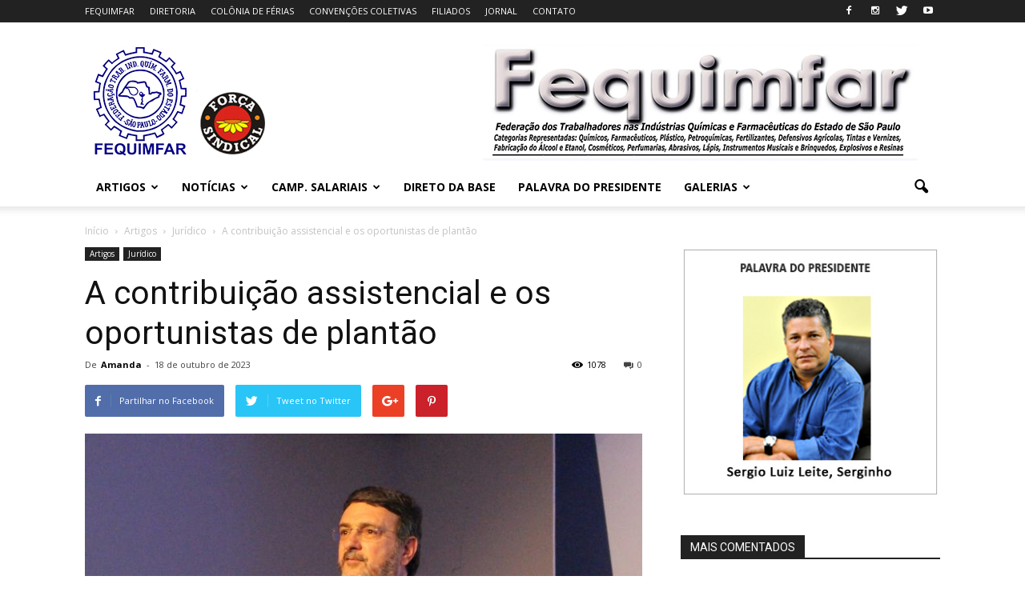

--- FILE ---
content_type: text/html; charset=UTF-8
request_url: https://fequimfar.org.br/a-contribuicao-assistencial-e-os-oportunistas-de-plantao/
body_size: 22505
content:
<!doctype html >
<!--[if IE 8]>    <html class="ie8" lang="en"> <![endif]-->
<!--[if IE 9]>    <html class="ie9" lang="en"> <![endif]-->
<!--[if gt IE 8]><!--> <html lang="pt-BR" prefix="og: http://ogp.me/ns#"> <!--<![endif]-->
<head>
    <title>A contribuição assistencial e os oportunistas de plantão - FEQUIMFAR</title>
    <meta charset="UTF-8" />
    <meta name="viewport" content="width=device-width, initial-scale=1.0">
    <link rel="pingback" href="https://fequimfar.org.br/xmlrpc.php" />
    <meta name='robots' content='max-image-preview:large' />
<meta property="og:image" content="https://fequimfar.org.br/wp-content/uploads/2020/01/cesar-augusto-de-mello_11-2018.jpg" /><meta name="author" content="Amanda">

<!-- This site is optimized with the Yoast SEO plugin v4.0.2 - https://yoast.com/wordpress/plugins/seo/ -->
<link rel="canonical" href="https://fequimfar.org.br/a-contribuicao-assistencial-e-os-oportunistas-de-plantao/" />
<meta property="og:locale" content="pt_BR" />
<meta property="og:type" content="article" />
<meta property="og:title" content="A contribuição assistencial e os oportunistas de plantão - FEQUIMFAR" />
<meta property="og:description" content="Julgamento no STF aguçou a fúria arrecadatória de algumas entidades – atitude afoita e desarrazoada. É preciso ter cautela e responsabilidade ao tratar do tema Por César Augusto de Mello O custeio sindical tem sido um tema frequente na imprensa e nas mídias sociais, depois que os ministros do Supremo Tribunal Federal (STF) votaram o &hellip;" />
<meta property="og:url" content="https://fequimfar.org.br/a-contribuicao-assistencial-e-os-oportunistas-de-plantao/" />
<meta property="og:site_name" content="FEQUIMFAR" />
<meta property="article:section" content="Jurídico" />
<meta property="article:published_time" content="2023-10-18T09:30:07-03:00" />
<meta property="article:modified_time" content="2023-10-18T09:30:10-03:00" />
<meta property="og:updated_time" content="2023-10-18T09:30:10-03:00" />
<meta property="og:image" content="https://fequimfar.org.br/wp-content/uploads/2020/01/cesar-augusto-de-mello_11-2018.jpg" />
<meta property="og:image:width" content="1900" />
<meta property="og:image:height" content="1156" />
<meta name="twitter:card" content="summary" />
<meta name="twitter:description" content="Julgamento no STF aguçou a fúria arrecadatória de algumas entidades – atitude afoita e desarrazoada. É preciso ter cautela e responsabilidade ao tratar do tema Por César Augusto de Mello O custeio sindical tem sido um tema frequente na imprensa e nas mídias sociais, depois que os ministros do Supremo Tribunal Federal (STF) votaram o [&hellip;]" />
<meta name="twitter:title" content="A contribuição assistencial e os oportunistas de plantão - FEQUIMFAR" />
<meta name="twitter:image" content="https://fequimfar.org.br/wp-content/uploads/2020/01/cesar-augusto-de-mello_11-2018.jpg" />
<!-- / Yoast SEO plugin. -->

<link rel='dns-prefetch' href='//fonts.googleapis.com' />
<link rel="alternate" type="application/rss+xml" title="Feed para FEQUIMFAR &raquo;" href="https://fequimfar.org.br/feed/" />
<link rel="alternate" type="application/rss+xml" title="Feed de comentários para FEQUIMFAR &raquo;" href="https://fequimfar.org.br/comments/feed/" />
<link rel="alternate" type="application/rss+xml" title="Feed de comentários para FEQUIMFAR &raquo; A contribuição assistencial e os oportunistas de plantão" href="https://fequimfar.org.br/a-contribuicao-assistencial-e-os-oportunistas-de-plantao/feed/" />
<script type="text/javascript">
window._wpemojiSettings = {"baseUrl":"https:\/\/s.w.org\/images\/core\/emoji\/14.0.0\/72x72\/","ext":".png","svgUrl":"https:\/\/s.w.org\/images\/core\/emoji\/14.0.0\/svg\/","svgExt":".svg","source":{"concatemoji":"https:\/\/fequimfar.org.br\/wp-includes\/js\/wp-emoji-release.min.js?ver=6.3.7"}};
/*! This file is auto-generated */
!function(i,n){var o,s,e;function c(e){try{var t={supportTests:e,timestamp:(new Date).valueOf()};sessionStorage.setItem(o,JSON.stringify(t))}catch(e){}}function p(e,t,n){e.clearRect(0,0,e.canvas.width,e.canvas.height),e.fillText(t,0,0);var t=new Uint32Array(e.getImageData(0,0,e.canvas.width,e.canvas.height).data),r=(e.clearRect(0,0,e.canvas.width,e.canvas.height),e.fillText(n,0,0),new Uint32Array(e.getImageData(0,0,e.canvas.width,e.canvas.height).data));return t.every(function(e,t){return e===r[t]})}function u(e,t,n){switch(t){case"flag":return n(e,"\ud83c\udff3\ufe0f\u200d\u26a7\ufe0f","\ud83c\udff3\ufe0f\u200b\u26a7\ufe0f")?!1:!n(e,"\ud83c\uddfa\ud83c\uddf3","\ud83c\uddfa\u200b\ud83c\uddf3")&&!n(e,"\ud83c\udff4\udb40\udc67\udb40\udc62\udb40\udc65\udb40\udc6e\udb40\udc67\udb40\udc7f","\ud83c\udff4\u200b\udb40\udc67\u200b\udb40\udc62\u200b\udb40\udc65\u200b\udb40\udc6e\u200b\udb40\udc67\u200b\udb40\udc7f");case"emoji":return!n(e,"\ud83e\udef1\ud83c\udffb\u200d\ud83e\udef2\ud83c\udfff","\ud83e\udef1\ud83c\udffb\u200b\ud83e\udef2\ud83c\udfff")}return!1}function f(e,t,n){var r="undefined"!=typeof WorkerGlobalScope&&self instanceof WorkerGlobalScope?new OffscreenCanvas(300,150):i.createElement("canvas"),a=r.getContext("2d",{willReadFrequently:!0}),o=(a.textBaseline="top",a.font="600 32px Arial",{});return e.forEach(function(e){o[e]=t(a,e,n)}),o}function t(e){var t=i.createElement("script");t.src=e,t.defer=!0,i.head.appendChild(t)}"undefined"!=typeof Promise&&(o="wpEmojiSettingsSupports",s=["flag","emoji"],n.supports={everything:!0,everythingExceptFlag:!0},e=new Promise(function(e){i.addEventListener("DOMContentLoaded",e,{once:!0})}),new Promise(function(t){var n=function(){try{var e=JSON.parse(sessionStorage.getItem(o));if("object"==typeof e&&"number"==typeof e.timestamp&&(new Date).valueOf()<e.timestamp+604800&&"object"==typeof e.supportTests)return e.supportTests}catch(e){}return null}();if(!n){if("undefined"!=typeof Worker&&"undefined"!=typeof OffscreenCanvas&&"undefined"!=typeof URL&&URL.createObjectURL&&"undefined"!=typeof Blob)try{var e="postMessage("+f.toString()+"("+[JSON.stringify(s),u.toString(),p.toString()].join(",")+"));",r=new Blob([e],{type:"text/javascript"}),a=new Worker(URL.createObjectURL(r),{name:"wpTestEmojiSupports"});return void(a.onmessage=function(e){c(n=e.data),a.terminate(),t(n)})}catch(e){}c(n=f(s,u,p))}t(n)}).then(function(e){for(var t in e)n.supports[t]=e[t],n.supports.everything=n.supports.everything&&n.supports[t],"flag"!==t&&(n.supports.everythingExceptFlag=n.supports.everythingExceptFlag&&n.supports[t]);n.supports.everythingExceptFlag=n.supports.everythingExceptFlag&&!n.supports.flag,n.DOMReady=!1,n.readyCallback=function(){n.DOMReady=!0}}).then(function(){return e}).then(function(){var e;n.supports.everything||(n.readyCallback(),(e=n.source||{}).concatemoji?t(e.concatemoji):e.wpemoji&&e.twemoji&&(t(e.twemoji),t(e.wpemoji)))}))}((window,document),window._wpemojiSettings);
</script>
<style type="text/css">
img.wp-smiley,
img.emoji {
	display: inline !important;
	border: none !important;
	box-shadow: none !important;
	height: 1em !important;
	width: 1em !important;
	margin: 0 0.07em !important;
	vertical-align: -0.1em !important;
	background: none !important;
	padding: 0 !important;
}
</style>
	<link rel='stylesheet' id='wp-block-library-css' href='https://fequimfar.org.br/wp-includes/css/dist/block-library/style.min.css?ver=6.3.7' type='text/css' media='all' />
<style id='classic-theme-styles-inline-css' type='text/css'>
/*! This file is auto-generated */
.wp-block-button__link{color:#fff;background-color:#32373c;border-radius:9999px;box-shadow:none;text-decoration:none;padding:calc(.667em + 2px) calc(1.333em + 2px);font-size:1.125em}.wp-block-file__button{background:#32373c;color:#fff;text-decoration:none}
</style>
<style id='global-styles-inline-css' type='text/css'>
body{--wp--preset--color--black: #000000;--wp--preset--color--cyan-bluish-gray: #abb8c3;--wp--preset--color--white: #ffffff;--wp--preset--color--pale-pink: #f78da7;--wp--preset--color--vivid-red: #cf2e2e;--wp--preset--color--luminous-vivid-orange: #ff6900;--wp--preset--color--luminous-vivid-amber: #fcb900;--wp--preset--color--light-green-cyan: #7bdcb5;--wp--preset--color--vivid-green-cyan: #00d084;--wp--preset--color--pale-cyan-blue: #8ed1fc;--wp--preset--color--vivid-cyan-blue: #0693e3;--wp--preset--color--vivid-purple: #9b51e0;--wp--preset--gradient--vivid-cyan-blue-to-vivid-purple: linear-gradient(135deg,rgba(6,147,227,1) 0%,rgb(155,81,224) 100%);--wp--preset--gradient--light-green-cyan-to-vivid-green-cyan: linear-gradient(135deg,rgb(122,220,180) 0%,rgb(0,208,130) 100%);--wp--preset--gradient--luminous-vivid-amber-to-luminous-vivid-orange: linear-gradient(135deg,rgba(252,185,0,1) 0%,rgba(255,105,0,1) 100%);--wp--preset--gradient--luminous-vivid-orange-to-vivid-red: linear-gradient(135deg,rgba(255,105,0,1) 0%,rgb(207,46,46) 100%);--wp--preset--gradient--very-light-gray-to-cyan-bluish-gray: linear-gradient(135deg,rgb(238,238,238) 0%,rgb(169,184,195) 100%);--wp--preset--gradient--cool-to-warm-spectrum: linear-gradient(135deg,rgb(74,234,220) 0%,rgb(151,120,209) 20%,rgb(207,42,186) 40%,rgb(238,44,130) 60%,rgb(251,105,98) 80%,rgb(254,248,76) 100%);--wp--preset--gradient--blush-light-purple: linear-gradient(135deg,rgb(255,206,236) 0%,rgb(152,150,240) 100%);--wp--preset--gradient--blush-bordeaux: linear-gradient(135deg,rgb(254,205,165) 0%,rgb(254,45,45) 50%,rgb(107,0,62) 100%);--wp--preset--gradient--luminous-dusk: linear-gradient(135deg,rgb(255,203,112) 0%,rgb(199,81,192) 50%,rgb(65,88,208) 100%);--wp--preset--gradient--pale-ocean: linear-gradient(135deg,rgb(255,245,203) 0%,rgb(182,227,212) 50%,rgb(51,167,181) 100%);--wp--preset--gradient--electric-grass: linear-gradient(135deg,rgb(202,248,128) 0%,rgb(113,206,126) 100%);--wp--preset--gradient--midnight: linear-gradient(135deg,rgb(2,3,129) 0%,rgb(40,116,252) 100%);--wp--preset--font-size--small: 13px;--wp--preset--font-size--medium: 20px;--wp--preset--font-size--large: 36px;--wp--preset--font-size--x-large: 42px;--wp--preset--spacing--20: 0.44rem;--wp--preset--spacing--30: 0.67rem;--wp--preset--spacing--40: 1rem;--wp--preset--spacing--50: 1.5rem;--wp--preset--spacing--60: 2.25rem;--wp--preset--spacing--70: 3.38rem;--wp--preset--spacing--80: 5.06rem;--wp--preset--shadow--natural: 6px 6px 9px rgba(0, 0, 0, 0.2);--wp--preset--shadow--deep: 12px 12px 50px rgba(0, 0, 0, 0.4);--wp--preset--shadow--sharp: 6px 6px 0px rgba(0, 0, 0, 0.2);--wp--preset--shadow--outlined: 6px 6px 0px -3px rgba(255, 255, 255, 1), 6px 6px rgba(0, 0, 0, 1);--wp--preset--shadow--crisp: 6px 6px 0px rgba(0, 0, 0, 1);}:where(.is-layout-flex){gap: 0.5em;}:where(.is-layout-grid){gap: 0.5em;}body .is-layout-flow > .alignleft{float: left;margin-inline-start: 0;margin-inline-end: 2em;}body .is-layout-flow > .alignright{float: right;margin-inline-start: 2em;margin-inline-end: 0;}body .is-layout-flow > .aligncenter{margin-left: auto !important;margin-right: auto !important;}body .is-layout-constrained > .alignleft{float: left;margin-inline-start: 0;margin-inline-end: 2em;}body .is-layout-constrained > .alignright{float: right;margin-inline-start: 2em;margin-inline-end: 0;}body .is-layout-constrained > .aligncenter{margin-left: auto !important;margin-right: auto !important;}body .is-layout-constrained > :where(:not(.alignleft):not(.alignright):not(.alignfull)){max-width: var(--wp--style--global--content-size);margin-left: auto !important;margin-right: auto !important;}body .is-layout-constrained > .alignwide{max-width: var(--wp--style--global--wide-size);}body .is-layout-flex{display: flex;}body .is-layout-flex{flex-wrap: wrap;align-items: center;}body .is-layout-flex > *{margin: 0;}body .is-layout-grid{display: grid;}body .is-layout-grid > *{margin: 0;}:where(.wp-block-columns.is-layout-flex){gap: 2em;}:where(.wp-block-columns.is-layout-grid){gap: 2em;}:where(.wp-block-post-template.is-layout-flex){gap: 1.25em;}:where(.wp-block-post-template.is-layout-grid){gap: 1.25em;}.has-black-color{color: var(--wp--preset--color--black) !important;}.has-cyan-bluish-gray-color{color: var(--wp--preset--color--cyan-bluish-gray) !important;}.has-white-color{color: var(--wp--preset--color--white) !important;}.has-pale-pink-color{color: var(--wp--preset--color--pale-pink) !important;}.has-vivid-red-color{color: var(--wp--preset--color--vivid-red) !important;}.has-luminous-vivid-orange-color{color: var(--wp--preset--color--luminous-vivid-orange) !important;}.has-luminous-vivid-amber-color{color: var(--wp--preset--color--luminous-vivid-amber) !important;}.has-light-green-cyan-color{color: var(--wp--preset--color--light-green-cyan) !important;}.has-vivid-green-cyan-color{color: var(--wp--preset--color--vivid-green-cyan) !important;}.has-pale-cyan-blue-color{color: var(--wp--preset--color--pale-cyan-blue) !important;}.has-vivid-cyan-blue-color{color: var(--wp--preset--color--vivid-cyan-blue) !important;}.has-vivid-purple-color{color: var(--wp--preset--color--vivid-purple) !important;}.has-black-background-color{background-color: var(--wp--preset--color--black) !important;}.has-cyan-bluish-gray-background-color{background-color: var(--wp--preset--color--cyan-bluish-gray) !important;}.has-white-background-color{background-color: var(--wp--preset--color--white) !important;}.has-pale-pink-background-color{background-color: var(--wp--preset--color--pale-pink) !important;}.has-vivid-red-background-color{background-color: var(--wp--preset--color--vivid-red) !important;}.has-luminous-vivid-orange-background-color{background-color: var(--wp--preset--color--luminous-vivid-orange) !important;}.has-luminous-vivid-amber-background-color{background-color: var(--wp--preset--color--luminous-vivid-amber) !important;}.has-light-green-cyan-background-color{background-color: var(--wp--preset--color--light-green-cyan) !important;}.has-vivid-green-cyan-background-color{background-color: var(--wp--preset--color--vivid-green-cyan) !important;}.has-pale-cyan-blue-background-color{background-color: var(--wp--preset--color--pale-cyan-blue) !important;}.has-vivid-cyan-blue-background-color{background-color: var(--wp--preset--color--vivid-cyan-blue) !important;}.has-vivid-purple-background-color{background-color: var(--wp--preset--color--vivid-purple) !important;}.has-black-border-color{border-color: var(--wp--preset--color--black) !important;}.has-cyan-bluish-gray-border-color{border-color: var(--wp--preset--color--cyan-bluish-gray) !important;}.has-white-border-color{border-color: var(--wp--preset--color--white) !important;}.has-pale-pink-border-color{border-color: var(--wp--preset--color--pale-pink) !important;}.has-vivid-red-border-color{border-color: var(--wp--preset--color--vivid-red) !important;}.has-luminous-vivid-orange-border-color{border-color: var(--wp--preset--color--luminous-vivid-orange) !important;}.has-luminous-vivid-amber-border-color{border-color: var(--wp--preset--color--luminous-vivid-amber) !important;}.has-light-green-cyan-border-color{border-color: var(--wp--preset--color--light-green-cyan) !important;}.has-vivid-green-cyan-border-color{border-color: var(--wp--preset--color--vivid-green-cyan) !important;}.has-pale-cyan-blue-border-color{border-color: var(--wp--preset--color--pale-cyan-blue) !important;}.has-vivid-cyan-blue-border-color{border-color: var(--wp--preset--color--vivid-cyan-blue) !important;}.has-vivid-purple-border-color{border-color: var(--wp--preset--color--vivid-purple) !important;}.has-vivid-cyan-blue-to-vivid-purple-gradient-background{background: var(--wp--preset--gradient--vivid-cyan-blue-to-vivid-purple) !important;}.has-light-green-cyan-to-vivid-green-cyan-gradient-background{background: var(--wp--preset--gradient--light-green-cyan-to-vivid-green-cyan) !important;}.has-luminous-vivid-amber-to-luminous-vivid-orange-gradient-background{background: var(--wp--preset--gradient--luminous-vivid-amber-to-luminous-vivid-orange) !important;}.has-luminous-vivid-orange-to-vivid-red-gradient-background{background: var(--wp--preset--gradient--luminous-vivid-orange-to-vivid-red) !important;}.has-very-light-gray-to-cyan-bluish-gray-gradient-background{background: var(--wp--preset--gradient--very-light-gray-to-cyan-bluish-gray) !important;}.has-cool-to-warm-spectrum-gradient-background{background: var(--wp--preset--gradient--cool-to-warm-spectrum) !important;}.has-blush-light-purple-gradient-background{background: var(--wp--preset--gradient--blush-light-purple) !important;}.has-blush-bordeaux-gradient-background{background: var(--wp--preset--gradient--blush-bordeaux) !important;}.has-luminous-dusk-gradient-background{background: var(--wp--preset--gradient--luminous-dusk) !important;}.has-pale-ocean-gradient-background{background: var(--wp--preset--gradient--pale-ocean) !important;}.has-electric-grass-gradient-background{background: var(--wp--preset--gradient--electric-grass) !important;}.has-midnight-gradient-background{background: var(--wp--preset--gradient--midnight) !important;}.has-small-font-size{font-size: var(--wp--preset--font-size--small) !important;}.has-medium-font-size{font-size: var(--wp--preset--font-size--medium) !important;}.has-large-font-size{font-size: var(--wp--preset--font-size--large) !important;}.has-x-large-font-size{font-size: var(--wp--preset--font-size--x-large) !important;}
.wp-block-navigation a:where(:not(.wp-element-button)){color: inherit;}
:where(.wp-block-post-template.is-layout-flex){gap: 1.25em;}:where(.wp-block-post-template.is-layout-grid){gap: 1.25em;}
:where(.wp-block-columns.is-layout-flex){gap: 2em;}:where(.wp-block-columns.is-layout-grid){gap: 2em;}
.wp-block-pullquote{font-size: 1.5em;line-height: 1.6;}
</style>
<link rel='stylesheet' id='contact-form-7-css' href='https://fequimfar.org.br/wp-content/plugins/contact-form-7/includes/css/styles.css?ver=5.8' type='text/css' media='all' />
<link rel='stylesheet' id='fontawesome-css' href='https://fequimfar.org.br/wp-content/plugins/olevmedia-shortcodes/assets/css/font-awesome.min.css?ver=6.3.7' type='text/css' media='all' />
<link rel='stylesheet' id='omsc-shortcodes-css' href='https://fequimfar.org.br/wp-content/plugins/olevmedia-shortcodes/assets/css/shortcodes.css?ver=6.3.7' type='text/css' media='all' />
<link rel='stylesheet' id='omsc-shortcodes-tablet-css' href='https://fequimfar.org.br/wp-content/plugins/olevmedia-shortcodes/assets/css/shortcodes-tablet.css?ver=6.3.7' type='text/css' media='screen and (min-width: 768px) and (max-width: 959px)' />
<link rel='stylesheet' id='omsc-shortcodes-mobile-css' href='https://fequimfar.org.br/wp-content/plugins/olevmedia-shortcodes/assets/css/shortcodes-mobile.css?ver=6.3.7' type='text/css' media='screen and (max-width: 767px)' />
<link rel='stylesheet' id='google_font_open_sans-css' href='https://fonts.googleapis.com/css?family=Open+Sans%3A300italic%2C400italic%2C600italic%2C400%2C600%2C700&#038;ver=6.3.7' type='text/css' media='all' />
<link rel='stylesheet' id='google_font_roboto-css' href='https://fonts.googleapis.com/css?family=Roboto%3A500%2C400italic%2C700%2C900%2C500italic%2C400%2C300&#038;ver=6.3.7' type='text/css' media='all' />
<link rel='stylesheet' id='js_composer_front-css' href='https://fequimfar.org.br/wp-content/plugins/js_composer/assets/css/js_composer.min.css?ver=7.0' type='text/css' media='all' />
<link rel='stylesheet' id='td-theme-css' href='https://fequimfar.org.br/wp-content/themes/fequimfar/style.css?ver=7.4c' type='text/css' media='all' />
<link rel='stylesheet' id='td-theme-child-css' href='https://fequimfar.org.br/wp-content/themes/fequimfar-child/style.css?ver=7.4c' type='text/css' media='all' />
<script type='text/javascript' src='https://fequimfar.org.br/wp-includes/js/jquery/jquery.min.js?ver=3.7.0' id='jquery-core-js'></script>
<script type='text/javascript' src='https://fequimfar.org.br/wp-includes/js/jquery/jquery-migrate.min.js?ver=3.4.1' id='jquery-migrate-js'></script>
<script></script><link rel="https://api.w.org/" href="https://fequimfar.org.br/wp-json/" /><link rel="alternate" type="application/json" href="https://fequimfar.org.br/wp-json/wp/v2/posts/42427" /><link rel="EditURI" type="application/rsd+xml" title="RSD" href="https://fequimfar.org.br/xmlrpc.php?rsd" />
<meta name="generator" content="WordPress 6.3.7" />
<link rel='shortlink' href='https://fequimfar.org.br/?p=42427' />
<link rel="alternate" type="application/json+oembed" href="https://fequimfar.org.br/wp-json/oembed/1.0/embed?url=https%3A%2F%2Ffequimfar.org.br%2Fa-contribuicao-assistencial-e-os-oportunistas-de-plantao%2F" />
<link rel="alternate" type="text/xml+oembed" href="https://fequimfar.org.br/wp-json/oembed/1.0/embed?url=https%3A%2F%2Ffequimfar.org.br%2Fa-contribuicao-assistencial-e-os-oportunistas-de-plantao%2F&#038;format=xml" />
<!--[if lt IE 9]><script src="https://html5shim.googlecode.com/svn/trunk/html5.js"></script><![endif]-->
    <meta name="generator" content="Powered by WPBakery Page Builder - drag and drop page builder for WordPress."/>
<meta name="generator" content="Powered by Slider Revolution 6.6.15 - responsive, Mobile-Friendly Slider Plugin for WordPress with comfortable drag and drop interface." />

<!-- JS generated by theme -->

<script>
    
    

	    var tdBlocksArray = []; //here we store all the items for the current page

	    //td_block class - each ajax block uses a object of this class for requests
	    function tdBlock() {
		    this.id = '';
		    this.block_type = 1; //block type id (1-234 etc)
		    this.atts = '';
		    this.td_column_number = '';
		    this.td_current_page = 1; //
		    this.post_count = 0; //from wp
		    this.found_posts = 0; //from wp
		    this.max_num_pages = 0; //from wp
		    this.td_filter_value = ''; //current live filter value
		    this.is_ajax_running = false;
		    this.td_user_action = ''; // load more or infinite loader (used by the animation)
		    this.header_color = '';
		    this.ajax_pagination_infinite_stop = ''; //show load more at page x
	    }


        // td_js_generator - mini detector
        (function(){
            var htmlTag = document.getElementsByTagName("html")[0];

            if ( navigator.userAgent.indexOf("MSIE 10.0") > -1 ) {
                htmlTag.className += ' ie10';
            }

            if ( !!navigator.userAgent.match(/Trident.*rv\:11\./) ) {
                htmlTag.className += ' ie11';
            }

            if ( /(iPad|iPhone|iPod)/g.test(navigator.userAgent) ) {
                htmlTag.className += ' td-md-is-ios';
            }

            var user_agent = navigator.userAgent.toLowerCase();
            if ( user_agent.indexOf("android") > -1 ) {
                htmlTag.className += ' td-md-is-android';
            }

            if ( -1 !== navigator.userAgent.indexOf('Mac OS X')  ) {
                htmlTag.className += ' td-md-is-os-x';
            }

            if ( /chrom(e|ium)/.test(navigator.userAgent.toLowerCase()) ) {
               htmlTag.className += ' td-md-is-chrome';
            }

            if ( -1 !== navigator.userAgent.indexOf('Firefox') ) {
                htmlTag.className += ' td-md-is-firefox';
            }

            if ( -1 !== navigator.userAgent.indexOf('Safari') && -1 === navigator.userAgent.indexOf('Chrome') ) {
                htmlTag.className += ' td-md-is-safari';
            }

        })();




        var tdLocalCache = {};

        ( function () {
            "use strict";

            tdLocalCache = {
                data: {},
                remove: function (resource_id) {
                    delete tdLocalCache.data[resource_id];
                },
                exist: function (resource_id) {
                    return tdLocalCache.data.hasOwnProperty(resource_id) && tdLocalCache.data[resource_id] !== null;
                },
                get: function (resource_id) {
                    return tdLocalCache.data[resource_id];
                },
                set: function (resource_id, cachedData) {
                    tdLocalCache.remove(resource_id);
                    tdLocalCache.data[resource_id] = cachedData;
                }
            };
        })();

    
    
var td_viewport_interval_list=[{"limitBottom":767,"sidebarWidth":228},{"limitBottom":1018,"sidebarWidth":300},{"limitBottom":1140,"sidebarWidth":324}];
var td_animation_stack_effect="type0";
var tds_animation_stack=true;
var td_animation_stack_specific_selectors=".entry-thumb, img";
var td_animation_stack_general_selectors=".td-animation-stack img, .post img";
var td_ajax_url="https:\/\/fequimfar.org.br\/wp-admin\/admin-ajax.php?td_theme_name=Newspaper&v=7.4";
var td_get_template_directory_uri="https:\/\/fequimfar.org.br\/wp-content\/themes\/fequimfar";
var tds_snap_menu="smart_snap_always";
var tds_logo_on_sticky="show_header_logo";
var tds_header_style="";
var td_please_wait="Por favor, espere...";
var td_email_user_pass_incorrect="Usu\u00e1rio ou senha incorreta!";
var td_email_user_incorrect="E-mail ou nome de usu\u00e1rio incorreto!";
var td_email_incorrect="E-mail incorreto!";
var tds_more_articles_on_post_enable="show";
var tds_more_articles_on_post_time_to_wait="";
var tds_more_articles_on_post_pages_distance_from_top=0;
var tds_theme_color_site_wide="#4db2ec";
var tds_smart_sidebar="enabled";
var tdThemeName="Newspaper";
var td_magnific_popup_translation_tPrev="Anterior (Seta a esquerda )";
var td_magnific_popup_translation_tNext="Avan\u00e7ar (tecla de seta para a direita)";
var td_magnific_popup_translation_tCounter="%curr% de %total%";
var td_magnific_popup_translation_ajax_tError="O conte\u00fado de% url% n\u00e3o p\u00f4de ser carregado.";
var td_magnific_popup_translation_image_tError="A imagem #%curr% n\u00e3o pode ser carregada.";
var td_ad_background_click_link="";
var td_ad_background_click_target="";
</script>


<!-- Header style compiled by theme -->

<style>
    
.block-title > span,
    .block-title > span > a,
    .block-title > a,
    .block-title > label,
    .widgettitle,
    .widgettitle:after,
    .td-trending-now-title,
    .td-trending-now-wrapper:hover .td-trending-now-title,
    .wpb_tabs li.ui-tabs-active a,
    .wpb_tabs li:hover a,
    .vc_tta-container .vc_tta-color-grey.vc_tta-tabs-position-top.vc_tta-style-classic .vc_tta-tabs-container .vc_tta-tab.vc_active > a,
    .vc_tta-container .vc_tta-color-grey.vc_tta-tabs-position-top.vc_tta-style-classic .vc_tta-tabs-container .vc_tta-tab:hover > a,
    .td-related-title .td-cur-simple-item,
    .woocommerce .product .products h2,
    .td-subcat-filter .td-subcat-dropdown:hover .td-subcat-more,
    .td-weather-information:before,
    .td-weather-week:before,
    .td_block_exchange .td-exchange-header:before {
        background-color: #222222;
    }

    .woocommerce div.product .woocommerce-tabs ul.tabs li.active {
    	background-color: #222222 !important;
    }

    .block-title,
    .td-related-title,
    .wpb_tabs .wpb_tabs_nav,
    .vc_tta-container .vc_tta-color-grey.vc_tta-tabs-position-top.vc_tta-style-classic .vc_tta-tabs-container,
    .woocommerce div.product .woocommerce-tabs ul.tabs:before {
        border-color: #222222;
    }
</style>

<script>
  (function(i,s,o,g,r,a,m){i['GoogleAnalyticsObject']=r;i[r]=i[r]||function(){
  (i[r].q=i[r].q||[]).push(arguments)},i[r].l=1*new Date();a=s.createElement(o),
  m=s.getElementsByTagName(o)[0];a.async=1;a.src=g;m.parentNode.insertBefore(a,m)
  })(window,document,'script','https://www.google-analytics.com/analytics.js','ga');

  ga('create', 'UA-91885947-1', 'auto');
  ga('send', 'pageview');

</script><link rel="icon" href="https://fequimfar.org.br/wp-content/uploads/2016/10/cropped-logo-32x32.jpg" sizes="32x32" />
<link rel="icon" href="https://fequimfar.org.br/wp-content/uploads/2016/10/cropped-logo-192x192.jpg" sizes="192x192" />
<link rel="apple-touch-icon" href="https://fequimfar.org.br/wp-content/uploads/2016/10/cropped-logo-180x180.jpg" />
<meta name="msapplication-TileImage" content="https://fequimfar.org.br/wp-content/uploads/2016/10/cropped-logo-270x270.jpg" />
<script>function setREVStartSize(e){
			//window.requestAnimationFrame(function() {
				window.RSIW = window.RSIW===undefined ? window.innerWidth : window.RSIW;
				window.RSIH = window.RSIH===undefined ? window.innerHeight : window.RSIH;
				try {
					var pw = document.getElementById(e.c).parentNode.offsetWidth,
						newh;
					pw = pw===0 || isNaN(pw) || (e.l=="fullwidth" || e.layout=="fullwidth") ? window.RSIW : pw;
					e.tabw = e.tabw===undefined ? 0 : parseInt(e.tabw);
					e.thumbw = e.thumbw===undefined ? 0 : parseInt(e.thumbw);
					e.tabh = e.tabh===undefined ? 0 : parseInt(e.tabh);
					e.thumbh = e.thumbh===undefined ? 0 : parseInt(e.thumbh);
					e.tabhide = e.tabhide===undefined ? 0 : parseInt(e.tabhide);
					e.thumbhide = e.thumbhide===undefined ? 0 : parseInt(e.thumbhide);
					e.mh = e.mh===undefined || e.mh=="" || e.mh==="auto" ? 0 : parseInt(e.mh,0);
					if(e.layout==="fullscreen" || e.l==="fullscreen")
						newh = Math.max(e.mh,window.RSIH);
					else{
						e.gw = Array.isArray(e.gw) ? e.gw : [e.gw];
						for (var i in e.rl) if (e.gw[i]===undefined || e.gw[i]===0) e.gw[i] = e.gw[i-1];
						e.gh = e.el===undefined || e.el==="" || (Array.isArray(e.el) && e.el.length==0)? e.gh : e.el;
						e.gh = Array.isArray(e.gh) ? e.gh : [e.gh];
						for (var i in e.rl) if (e.gh[i]===undefined || e.gh[i]===0) e.gh[i] = e.gh[i-1];
											
						var nl = new Array(e.rl.length),
							ix = 0,
							sl;
						e.tabw = e.tabhide>=pw ? 0 : e.tabw;
						e.thumbw = e.thumbhide>=pw ? 0 : e.thumbw;
						e.tabh = e.tabhide>=pw ? 0 : e.tabh;
						e.thumbh = e.thumbhide>=pw ? 0 : e.thumbh;
						for (var i in e.rl) nl[i] = e.rl[i]<window.RSIW ? 0 : e.rl[i];
						sl = nl[0];
						for (var i in nl) if (sl>nl[i] && nl[i]>0) { sl = nl[i]; ix=i;}
						var m = pw>(e.gw[ix]+e.tabw+e.thumbw) ? 1 : (pw-(e.tabw+e.thumbw)) / (e.gw[ix]);
						newh =  (e.gh[ix] * m) + (e.tabh + e.thumbh);
					}
					var el = document.getElementById(e.c);
					if (el!==null && el) el.style.height = newh+"px";
					el = document.getElementById(e.c+"_wrapper");
					if (el!==null && el) {
						el.style.height = newh+"px";
						el.style.display = "block";
					}
				} catch(e){
					console.log("Failure at Presize of Slider:" + e)
				}
			//});
		  };</script>
<noscript><style> .wpb_animate_when_almost_visible { opacity: 1; }</style></noscript></head>

<body class="post-template-default single single-post postid-42427 single-format-standard a-contribuicao-assistencial-e-os-oportunistas-de-plantao wpb-js-composer js-comp-ver-7.0 vc_responsive td-animation-stack-type0 td-full-layout" itemscope="itemscope" itemtype="https://schema.org/WebPage">

        <div class="td-scroll-up"><i class="td-icon-menu-up"></i></div>
    
    <div class="td-menu-background"></div>
<div id="td-mobile-nav">
    <div class="td-mobile-container">
        <!-- mobile menu top section -->
        <div class="td-menu-socials-wrap">
            <!-- socials -->
            <div class="td-menu-socials">
                
        <span class="td-social-icon-wrap">
            <a target="_blank" href="https://www.facebook.com/Fequimfar/" title="Facebook">
                <i class="td-icon-font td-icon-facebook"></i>
            </a>
        </span>
        <span class="td-social-icon-wrap">
            <a target="_blank" href="https://www.instagram.com/fequimfar/" title="Instagram">
                <i class="td-icon-font td-icon-instagram"></i>
            </a>
        </span>
        <span class="td-social-icon-wrap">
            <a target="_blank" href="https://twitter.com/FEQUIMFAR" title="Twitter">
                <i class="td-icon-font td-icon-twitter"></i>
            </a>
        </span>
        <span class="td-social-icon-wrap">
            <a target="_blank" href="https://www.youtube.com/channel/UCvf63UzTM27h9JKeXmNSvYw" title="Youtube">
                <i class="td-icon-font td-icon-youtube"></i>
            </a>
        </span>            </div>
            <!-- close button -->
            <div class="td-mobile-close">
                <a href="#"><i class="td-icon-close-mobile"></i></a>
            </div>
        </div>

        <!-- login section -->
        
        <!-- menu section -->
        <div class="td-mobile-content">
            <div class="menu-menu-default-container"><ul id="menu-menu-default" class="td-mobile-main-menu"><li id="menu-item-340" class="menu-item menu-item-type-taxonomy menu-item-object-category current-post-ancestor menu-item-has-children menu-item-first menu-item-340"><a href="https://fequimfar.org.br/artigos/">ARTIGOS<i class="td-icon-menu-right td-element-after"></i></a>
<ul class="sub-menu">
	<li id="menu-item-341" class="menu-item menu-item-type-taxonomy menu-item-object-category current-post-ancestor current-menu-parent current-post-parent menu-item-341"><a href="https://fequimfar.org.br/artigos/juridico/">Jurídico</a></li>
	<li id="menu-item-344" class="menu-item menu-item-type-taxonomy menu-item-object-category menu-item-344"><a href="https://fequimfar.org.br/artigos/saude/">Saúde</a></li>
	<li id="menu-item-342" class="menu-item menu-item-type-taxonomy menu-item-object-category menu-item-342"><a href="https://fequimfar.org.br/artigos/economia/">Economia</a></li>
	<li id="menu-item-351" class="menu-item menu-item-type-taxonomy menu-item-object-category menu-item-351"><a href="https://fequimfar.org.br/artigos/mulher-e-genero/">Mulher e Gênero</a></li>
	<li id="menu-item-345" class="menu-item menu-item-type-taxonomy menu-item-object-category menu-item-345"><a href="https://fequimfar.org.br/artigos/trabalho/">Trabalho</a></li>
	<li id="menu-item-343" class="menu-item menu-item-type-taxonomy menu-item-object-category menu-item-343"><a href="https://fequimfar.org.br/artigos/previdencia/">Previdência</a></li>
</ul>
</li>
<li id="menu-item-347" class="menu-item menu-item-type-taxonomy menu-item-object-category menu-item-has-children menu-item-347"><a href="https://fequimfar.org.br/noticias/">NOTÍCIAS<i class="td-icon-menu-right td-element-after"></i></a>
<ul class="sub-menu">
	<li id="menu-item-15729" class="menu-item menu-item-type-taxonomy menu-item-object-category menu-item-15729"><a href="https://fequimfar.org.br/noticias/mulher/">Mulher</a></li>
	<li id="menu-item-14288" class="menu-item menu-item-type-taxonomy menu-item-object-category menu-item-14288"><a href="https://fequimfar.org.br/direto-da-base-noticias/">Direto da Base</a></li>
	<li id="menu-item-349" class="menu-item menu-item-type-taxonomy menu-item-object-category menu-item-349"><a href="https://fequimfar.org.br/noticias/acao-sindical/">Ação Sindical</a></li>
	<li id="menu-item-350" class="menu-item menu-item-type-taxonomy menu-item-object-category menu-item-350"><a href="https://fequimfar.org.br/noticias/saude-noticias/">Saúde</a></li>
	<li id="menu-item-352" class="menu-item menu-item-type-taxonomy menu-item-object-category menu-item-352"><a href="https://fequimfar.org.br/noticias/juventude/">Juventude</a></li>
	<li id="menu-item-353" class="menu-item menu-item-type-taxonomy menu-item-object-category menu-item-353"><a href="https://fequimfar.org.br/noticias/previdencia-noticias/">Previdência</a></li>
	<li id="menu-item-354" class="menu-item menu-item-type-taxonomy menu-item-object-category menu-item-354"><a href="https://fequimfar.org.br/noticias/forca-sindical/">Força Sindical</a></li>
	<li id="menu-item-355" class="menu-item menu-item-type-taxonomy menu-item-object-category menu-item-355"><a href="https://fequimfar.org.br/noticias/forca-sp/">Força SP</a></li>
	<li id="menu-item-356" class="menu-item menu-item-type-taxonomy menu-item-object-category menu-item-356"><a href="https://fequimfar.org.br/noticias/cntq/">CNTQ</a></li>
	<li id="menu-item-357" class="menu-item menu-item-type-taxonomy menu-item-object-category menu-item-357"><a href="https://fequimfar.org.br/noticias/1-de-maio/">1º de Maio</a></li>
	<li id="menu-item-358" class="menu-item menu-item-type-taxonomy menu-item-object-category menu-item-358"><a href="https://fequimfar.org.br/noticias/internacional/">Internacional</a></li>
	<li id="menu-item-359" class="menu-item menu-item-type-taxonomy menu-item-object-category menu-item-359"><a href="https://fequimfar.org.br/noticias/juridico-noticias/">Jurídico</a></li>
	<li id="menu-item-360" class="menu-item menu-item-type-taxonomy menu-item-object-category menu-item-360"><a href="https://fequimfar.org.br/noticias/igualdade-racial/">Igualdade Racial</a></li>
	<li id="menu-item-361" class="menu-item menu-item-type-taxonomy menu-item-object-category menu-item-361"><a href="https://fequimfar.org.br/noticias/clipping-noticias/">Clipping</a></li>
</ul>
</li>
<li id="menu-item-363" class="menu-item menu-item-type-taxonomy menu-item-object-category menu-item-has-children menu-item-363"><a href="https://fequimfar.org.br/camp-salariais/">CAMP. SALARIAIS<i class="td-icon-menu-right td-element-after"></i></a>
<ul class="sub-menu">
	<li id="menu-item-364" class="menu-item menu-item-type-taxonomy menu-item-object-category menu-item-364"><a href="https://fequimfar.org.br/camp-salariais/brinquedos-e-instrumentos-musicais/">Brinquedo e Instrumentos Musicais</a></li>
	<li id="menu-item-15838" class="menu-item menu-item-type-taxonomy menu-item-object-category menu-item-15838"><a href="https://fequimfar.org.br/camp-salariais/etanol/">Etanol</a></li>
	<li id="menu-item-365" class="menu-item menu-item-type-taxonomy menu-item-object-category menu-item-365"><a href="https://fequimfar.org.br/camp-salariais/farmaceutico/">Farmacêutico</a></li>
	<li id="menu-item-367" class="menu-item menu-item-type-taxonomy menu-item-object-category menu-item-367"><a href="https://fequimfar.org.br/camp-salariais/plasticos/">Plásticos</a></li>
	<li id="menu-item-368" class="menu-item menu-item-type-taxonomy menu-item-object-category menu-item-368"><a href="https://fequimfar.org.br/camp-salariais/quimico/">Químico</a></li>
</ul>
</li>
<li id="menu-item-392" class="menu-item menu-item-type-taxonomy menu-item-object-category menu-item-392"><a href="https://fequimfar.org.br/direto-da-base-noticias/">DIRETO DA BASE</a></li>
<li id="menu-item-369" class="menu-item menu-item-type-taxonomy menu-item-object-category menu-item-369"><a href="https://fequimfar.org.br/palavra-do-presidente/">PALAVRA DO PRESIDENTE</a></li>
<li id="menu-item-370" class="menu-item menu-item-type-taxonomy menu-item-object-category menu-item-has-children menu-item-370"><a href="https://fequimfar.org.br/galerias/">GALERIAS<i class="td-icon-menu-right td-element-after"></i></a>
<ul class="sub-menu">
	<li id="menu-item-371" class="menu-item menu-item-type-taxonomy menu-item-object-category menu-item-371"><a href="https://fequimfar.org.br/galerias/fotos/">Fotos</a></li>
	<li id="menu-item-372" class="menu-item menu-item-type-taxonomy menu-item-object-category menu-item-372"><a href="https://fequimfar.org.br/galerias/videos/">Vídeos</a></li>
</ul>
</li>
</ul></div>        </div>
    </div>

    <!-- register/login section -->
    </div>    <div class="td-search-background"></div>
<div class="td-search-wrap-mob">
	<div class="td-drop-down-search" aria-labelledby="td-header-search-button">
		<form method="get" class="td-search-form" action="https://fequimfar.org.br/">
			<!-- close button -->
			<div class="td-search-close">
				<a href="#"><i class="td-icon-close-mobile"></i></a>
			</div>
			<div role="search" class="td-search-input">
				<span>Buscar</span>
				<input id="td-header-search-mob" type="text" value="" name="s" autocomplete="off" />
			</div>
		</form>
		<div id="td-aj-search-mob"></div>
	</div>
</div>    
    
    <div id="td-outer-wrap">
    
        <!--
	Header style 1
-->

<div class="td-header-wrap td-header-style-1">
	
    <div class="td-header-top-menu-full">
        <div class="td-container td-header-row td-header-top-menu">
            
    <div class="top-bar-style-1">
        
<div class="td-header-sp-top-menu">


	<div class="menu-top-container"><ul id="menu-top-menu" class="top-header-menu"><li id="menu-item-14887" class="menu-item menu-item-type-post_type menu-item-object-page menu-item-first td-menu-item td-normal-menu menu-item-14887"><a href="https://fequimfar.org.br/fequimfar/">FEQUIMFAR</a></li>
<li id="menu-item-14820" class="menu-item menu-item-type-post_type menu-item-object-page td-menu-item td-normal-menu menu-item-14820"><a href="https://fequimfar.org.br/diretoria/">DIRETORIA</a></li>
<li id="menu-item-14888" class="menu-item menu-item-type-post_type menu-item-object-page td-menu-item td-normal-menu menu-item-14888"><a href="https://fequimfar.org.br/colonia-de-ferias/">COLÔNIA DE FÉRIAS</a></li>
<li id="menu-item-450" class="menu-item menu-item-type-post_type menu-item-object-page td-menu-item td-normal-menu menu-item-450"><a href="https://fequimfar.org.br/convencoes-coletivas/">CONVENÇÕES COLETIVAS</a></li>
<li id="menu-item-13361" class="menu-item menu-item-type-post_type menu-item-object-page td-menu-item td-normal-menu menu-item-13361"><a href="https://fequimfar.org.br/filiados/">FILIADOS</a></li>
<li id="menu-item-406" class="menu-item menu-item-type-taxonomy menu-item-object-category td-menu-item td-normal-menu menu-item-406"><a href="https://fequimfar.org.br/jornal/">JORNAL</a></li>
<li id="menu-item-411" class="menu-item menu-item-type-post_type menu-item-object-page td-menu-item td-normal-menu menu-item-411"><a href="https://fequimfar.org.br/contato/">CONTATO</a></li>
</ul></div></div>
        <div class="td-header-sp-top-widget">
    
        <span class="td-social-icon-wrap">
            <a target="_blank" href="https://www.facebook.com/Fequimfar/" title="Facebook">
                <i class="td-icon-font td-icon-facebook"></i>
            </a>
        </span>
        <span class="td-social-icon-wrap">
            <a target="_blank" href="https://www.instagram.com/fequimfar/" title="Instagram">
                <i class="td-icon-font td-icon-instagram"></i>
            </a>
        </span>
        <span class="td-social-icon-wrap">
            <a target="_blank" href="https://twitter.com/FEQUIMFAR" title="Twitter">
                <i class="td-icon-font td-icon-twitter"></i>
            </a>
        </span>
        <span class="td-social-icon-wrap">
            <a target="_blank" href="https://www.youtube.com/channel/UCvf63UzTM27h9JKeXmNSvYw" title="Youtube">
                <i class="td-icon-font td-icon-youtube"></i>
            </a>
        </span></div>
    </div>

<!-- LOGIN MODAL -->

                <div  id="login-form" class="white-popup-block mfp-hide mfp-with-anim">
                    <div class="td-login-wrap">
                        <a href="#" class="td-back-button"><i class="td-icon-modal-back"></i></a>
                        <div id="td-login-div" class="td-login-form-div td-display-block">
                            <div class="td-login-panel-title">Assinar em</div>
                            <div class="td-login-panel-descr">Bem-vindo! Entre na sua conta</div>
                            <div class="td_display_err"></div>
                            <div class="td-login-inputs"><input class="td-login-input" type="text" name="login_email" id="login_email" value="" required><label>seu usuário</label></div>
	                        <div class="td-login-inputs"><input class="td-login-input" type="password" name="login_pass" id="login_pass" value="" required><label>sua senha</label></div>
                            <input type="button" name="login_button" id="login_button" class="wpb_button btn td-login-button" value="Login">
                            <div class="td-login-info-text"><a href="#" id="forgot-pass-link">Forgot your password? Get help</a></div>
                            
                        </div>

                        

                         <div id="td-forgot-pass-div" class="td-login-form-div td-display-none">
                            <div class="td-login-panel-title">Recuperação de senha</div>
                            <div class="td-login-panel-descr">Recupere sua senha</div>
                            <div class="td_display_err"></div>
                            <div class="td-login-inputs"><input class="td-login-input" type="text" name="forgot_email" id="forgot_email" value="" required><label>seu e-mail</label></div>
                            <input type="button" name="forgot_button" id="forgot_button" class="wpb_button btn td-login-button" value="Send My Password">
                            <div class="td-login-info-text">Uma senha será enviada por e-mail para você.</div>
                        </div>
                    </div>
                </div>
                		</div>
	</div>
	
    <div class="td-banner-wrap-full td-logo-wrap-full">
        <div class="td-container td-header-row td-header-header">
            <div class="td-header-sp-logo">
                <h1 class="td-logo"> 
					<a class="td-main-logo" href="https://fequimfar.org.br/">
						<img src="/wp-content/uploads/2016/10/logo.jpg" alt="">
						<span class="td-visual-hidden">FEQUIMFAR</span>
					</a>
					<a class="td-main-logo" href="http://www.fsindical.org.br/" target="_blank">
						<img style="margin-top: 10px;" src="/wp-content/uploads/2016/10/forca-sindical.jpg">
					</a>
				</h1>
			</div>
            <div class="td-header-sp-recs">
                <div class="td-header-rec-wrap">
    <div class="td-a-rec td-a-rec-id-header  "><div class="td-all-devices"><a href="#"><img src="/wp-content/uploads/2016/10/logo-2.jpg"/></a></div></div>
</div>			</div>
		</div>
	</div>
	
    <div class="td-header-menu-wrap-full">
        <div class="td-header-menu-wrap td-header-gradient">
            <div class="td-container td-header-row td-header-main-menu">
                <div id="td-header-menu" role="navigation">
    <div id="td-top-mobile-toggle"><a href="#"><i class="td-icon-font td-icon-mobile"></i></a></div>
    <div class="td-main-menu-logo td-logo-in-header">
        		<a class="td-mobile-logo logo-mobile-custom td-sticky-header" href="https://fequimfar.org.br/">
			<img style="margin:3px 36%;" src="/wp-content/uploads/2016/10/logo.jpg" alt=""/>
		</a>
		<style>@media (min-width: 768px) { .logo-fcindical-custom { display:none; } }</style>
		<a class="td-main-logo logo-fcindical-custom" href="http://www.fsindical.org.br/" target="_blank">
			<img style="margin:3px 50%;" src="/wp-content/uploads/2016/10/forca-sindical.jpg">
		</a>
			<a class="td-header-logo td-sticky-header" href="https://fequimfar.org.br/">
			<img src="/wp-content/uploads/2016/10/logo.jpg" alt=""/>
		</a>
	    </div>
    <div class="menu-menu-default-container"><ul id="menu-menu-default-1" class="sf-menu"><li class="menu-item menu-item-type-taxonomy menu-item-object-category current-post-ancestor menu-item-has-children menu-item-first td-menu-item td-normal-menu menu-item-340"><a href="https://fequimfar.org.br/artigos/">ARTIGOS</a>
<ul class="sub-menu">
	<li class="menu-item menu-item-type-taxonomy menu-item-object-category current-post-ancestor current-menu-parent current-post-parent td-menu-item td-normal-menu menu-item-341"><a href="https://fequimfar.org.br/artigos/juridico/">Jurídico</a></li>
	<li class="menu-item menu-item-type-taxonomy menu-item-object-category td-menu-item td-normal-menu menu-item-344"><a href="https://fequimfar.org.br/artigos/saude/">Saúde</a></li>
	<li class="menu-item menu-item-type-taxonomy menu-item-object-category td-menu-item td-normal-menu menu-item-342"><a href="https://fequimfar.org.br/artigos/economia/">Economia</a></li>
	<li class="menu-item menu-item-type-taxonomy menu-item-object-category td-menu-item td-normal-menu menu-item-351"><a href="https://fequimfar.org.br/artigos/mulher-e-genero/">Mulher e Gênero</a></li>
	<li class="menu-item menu-item-type-taxonomy menu-item-object-category td-menu-item td-normal-menu menu-item-345"><a href="https://fequimfar.org.br/artigos/trabalho/">Trabalho</a></li>
	<li class="menu-item menu-item-type-taxonomy menu-item-object-category td-menu-item td-normal-menu menu-item-343"><a href="https://fequimfar.org.br/artigos/previdencia/">Previdência</a></li>
</ul>
</li>
<li class="menu-item menu-item-type-taxonomy menu-item-object-category menu-item-has-children td-menu-item td-normal-menu menu-item-347"><a href="https://fequimfar.org.br/noticias/">NOTÍCIAS</a>
<ul class="sub-menu">
	<li class="menu-item menu-item-type-taxonomy menu-item-object-category td-menu-item td-normal-menu menu-item-15729"><a href="https://fequimfar.org.br/noticias/mulher/">Mulher</a></li>
	<li class="menu-item menu-item-type-taxonomy menu-item-object-category td-menu-item td-normal-menu menu-item-14288"><a href="https://fequimfar.org.br/direto-da-base-noticias/">Direto da Base</a></li>
	<li class="menu-item menu-item-type-taxonomy menu-item-object-category td-menu-item td-normal-menu menu-item-349"><a href="https://fequimfar.org.br/noticias/acao-sindical/">Ação Sindical</a></li>
	<li class="menu-item menu-item-type-taxonomy menu-item-object-category td-menu-item td-normal-menu menu-item-350"><a href="https://fequimfar.org.br/noticias/saude-noticias/">Saúde</a></li>
	<li class="menu-item menu-item-type-taxonomy menu-item-object-category td-menu-item td-normal-menu menu-item-352"><a href="https://fequimfar.org.br/noticias/juventude/">Juventude</a></li>
	<li class="menu-item menu-item-type-taxonomy menu-item-object-category td-menu-item td-normal-menu menu-item-353"><a href="https://fequimfar.org.br/noticias/previdencia-noticias/">Previdência</a></li>
	<li class="menu-item menu-item-type-taxonomy menu-item-object-category td-menu-item td-normal-menu menu-item-354"><a href="https://fequimfar.org.br/noticias/forca-sindical/">Força Sindical</a></li>
	<li class="menu-item menu-item-type-taxonomy menu-item-object-category td-menu-item td-normal-menu menu-item-355"><a href="https://fequimfar.org.br/noticias/forca-sp/">Força SP</a></li>
	<li class="menu-item menu-item-type-taxonomy menu-item-object-category td-menu-item td-normal-menu menu-item-356"><a href="https://fequimfar.org.br/noticias/cntq/">CNTQ</a></li>
	<li class="menu-item menu-item-type-taxonomy menu-item-object-category td-menu-item td-normal-menu menu-item-357"><a href="https://fequimfar.org.br/noticias/1-de-maio/">1º de Maio</a></li>
	<li class="menu-item menu-item-type-taxonomy menu-item-object-category td-menu-item td-normal-menu menu-item-358"><a href="https://fequimfar.org.br/noticias/internacional/">Internacional</a></li>
	<li class="menu-item menu-item-type-taxonomy menu-item-object-category td-menu-item td-normal-menu menu-item-359"><a href="https://fequimfar.org.br/noticias/juridico-noticias/">Jurídico</a></li>
	<li class="menu-item menu-item-type-taxonomy menu-item-object-category td-menu-item td-normal-menu menu-item-360"><a href="https://fequimfar.org.br/noticias/igualdade-racial/">Igualdade Racial</a></li>
	<li class="menu-item menu-item-type-taxonomy menu-item-object-category td-menu-item td-normal-menu menu-item-361"><a href="https://fequimfar.org.br/noticias/clipping-noticias/">Clipping</a></li>
</ul>
</li>
<li class="menu-item menu-item-type-taxonomy menu-item-object-category menu-item-has-children td-menu-item td-normal-menu menu-item-363"><a href="https://fequimfar.org.br/camp-salariais/">CAMP. SALARIAIS</a>
<ul class="sub-menu">
	<li class="menu-item menu-item-type-taxonomy menu-item-object-category td-menu-item td-normal-menu menu-item-364"><a href="https://fequimfar.org.br/camp-salariais/brinquedos-e-instrumentos-musicais/">Brinquedo e Instrumentos Musicais</a></li>
	<li class="menu-item menu-item-type-taxonomy menu-item-object-category td-menu-item td-normal-menu menu-item-15838"><a href="https://fequimfar.org.br/camp-salariais/etanol/">Etanol</a></li>
	<li class="menu-item menu-item-type-taxonomy menu-item-object-category td-menu-item td-normal-menu menu-item-365"><a href="https://fequimfar.org.br/camp-salariais/farmaceutico/">Farmacêutico</a></li>
	<li class="menu-item menu-item-type-taxonomy menu-item-object-category td-menu-item td-normal-menu menu-item-367"><a href="https://fequimfar.org.br/camp-salariais/plasticos/">Plásticos</a></li>
	<li class="menu-item menu-item-type-taxonomy menu-item-object-category td-menu-item td-normal-menu menu-item-368"><a href="https://fequimfar.org.br/camp-salariais/quimico/">Químico</a></li>
</ul>
</li>
<li class="menu-item menu-item-type-taxonomy menu-item-object-category td-menu-item td-normal-menu menu-item-392"><a href="https://fequimfar.org.br/direto-da-base-noticias/">DIRETO DA BASE</a></li>
<li class="menu-item menu-item-type-taxonomy menu-item-object-category td-menu-item td-normal-menu menu-item-369"><a href="https://fequimfar.org.br/palavra-do-presidente/">PALAVRA DO PRESIDENTE</a></li>
<li class="menu-item menu-item-type-taxonomy menu-item-object-category menu-item-has-children td-menu-item td-normal-menu menu-item-370"><a href="https://fequimfar.org.br/galerias/">GALERIAS</a>
<ul class="sub-menu">
	<li class="menu-item menu-item-type-taxonomy menu-item-object-category td-menu-item td-normal-menu menu-item-371"><a href="https://fequimfar.org.br/galerias/fotos/">Fotos</a></li>
	<li class="menu-item menu-item-type-taxonomy menu-item-object-category td-menu-item td-normal-menu menu-item-372"><a href="https://fequimfar.org.br/galerias/videos/">Vídeos</a></li>
</ul>
</li>
</ul></div></div>


<div class="td-search-wrapper">
    <div id="td-top-search">
        <!-- Search -->
        <div class="header-search-wrap">
            <div class="dropdown header-search">
                <a id="td-header-search-button" href="#" role="button" class="dropdown-toggle " data-toggle="dropdown"><i class="td-icon-search"></i></a>
                <a id="td-header-search-button-mob" href="#" role="button" class="dropdown-toggle " data-toggle="dropdown"><i class="td-icon-search"></i></a>
            </div>
        </div>
    </div>
</div>

<div class="header-search-wrap">
	<div class="dropdown header-search">
		<div class="td-drop-down-search" aria-labelledby="td-header-search-button">
			<form method="get" class="td-search-form" action="https://fequimfar.org.br/">
				<div role="search" class="td-head-form-search-wrap">
					<input id="td-header-search" type="text" value="" name="s" autocomplete="off" /><input class="wpb_button wpb_btn-inverse btn" type="submit" id="td-header-search-top" value="Buscar" />
				</div>
			</form>
			<div id="td-aj-search"></div>
		</div>
	</div>
</div>			</div>
		</div>
	</div>
	
</div><div class="td-main-content-wrap">

    <div class="td-container td-post-template-default ">
        <div class="td-crumb-container"><div class="entry-crumbs"><span itemscope itemtype="http://data-vocabulary.org/Breadcrumb"><a title="" class="entry-crumb" itemprop="url" href="https://fequimfar.org.br/"><span itemprop="title">Início</span></a></span> <i class="td-icon-right td-bread-sep"></i> <span itemscope itemtype="http://data-vocabulary.org/Breadcrumb"><a title="Ver todos os artigos em Artigos" class="entry-crumb" itemprop="url" href="https://fequimfar.org.br/artigos/"><span itemprop="title">Artigos</span></a></span> <i class="td-icon-right td-bread-sep"></i> <span itemscope itemtype="http://data-vocabulary.org/Breadcrumb"><a title="Ver todos os artigos em Jurídico" class="entry-crumb" itemprop="url" href="https://fequimfar.org.br/artigos/juridico/"><span itemprop="title">Jurídico</span></a></span> <i class="td-icon-right td-bread-sep td-bred-no-url-last"></i> <span class="td-bred-no-url-last" itemscope itemtype="http://data-vocabulary.org/Breadcrumb"><meta itemprop="title" content = "A contribuição assistencial e os oportunistas de plantão"><meta itemprop="url" content = "https://fequimfar.org.br/a-contribuicao-assistencial-e-os-oportunistas-de-plantao/">A contribuição assistencial e os oportunistas de plantão</span></div></div>

        <div class="td-pb-row">
                                    <div class="td-pb-span8 td-main-content" role="main">
                            <div class="td-ss-main-content">
                                
    <article id="post-42427" class="post-42427 post type-post status-publish format-standard has-post-thumbnail hentry category-juridico" itemscope itemtype="https://schema.org/Article">
        <div class="td-post-header">

            <ul class="td-category"><li class="entry-category"><a  href="https://fequimfar.org.br/artigos/">Artigos</a></li><li class="entry-category"><a  href="https://fequimfar.org.br/artigos/juridico/">Jurídico</a></li></ul>
            <header class="td-post-title">
                <h1 class="entry-title">A contribuição assistencial e os oportunistas de plantão</h1>

                

                <div class="td-module-meta-info">
                    <div class="td-post-author-name"><div class="td-author-by">De</div> <a href="https://fequimfar.org.br/author/amanda/">Amanda</a><div class="td-author-line"> - </div> </div>                    <span class="td-post-date"><time class="entry-date updated td-module-date" datetime="2023-10-18T09:30:07+00:00" >18 de outubro de 2023</time></span>                    <div class="td-post-comments"><a href="https://fequimfar.org.br/a-contribuicao-assistencial-e-os-oportunistas-de-plantao/#respond"><i class="td-icon-comments"></i>0</a></div>                    <div class="td-post-views"><i class="td-icon-views"></i><span class="td-nr-views-42427">1078</span></div>                </div>

            </header>

        </div>

        <div class="td-post-sharing td-post-sharing-top ">
				<div class="td-default-sharing">
		            <a class="td-social-sharing-buttons td-social-facebook" href="https://www.facebook.com/sharer.php?u=https%3A%2F%2Ffequimfar.org.br%2Fa-contribuicao-assistencial-e-os-oportunistas-de-plantao%2F" onclick="window.open(this.href, 'mywin','left=50,top=50,width=600,height=350,toolbar=0'); return false;"><i class="td-icon-facebook"></i><div class="td-social-but-text">Partilhar no Facebook</div></a>
		            <a class="td-social-sharing-buttons td-social-twitter" href="https://twitter.com/intent/tweet?text=A+contribui%C3%A7%C3%A3o+assistencial+e+os+oportunistas+de+plant%C3%A3o&url=https%3A%2F%2Ffequimfar.org.br%2Fa-contribuicao-assistencial-e-os-oportunistas-de-plantao%2F&via=FEQUIMFAR"  ><i class="td-icon-twitter"></i><div class="td-social-but-text">Tweet no Twitter</div></a>
		            <a class="td-social-sharing-buttons td-social-google" href="https://plus.google.com/share?url=https://fequimfar.org.br/a-contribuicao-assistencial-e-os-oportunistas-de-plantao/" onclick="window.open(this.href, 'mywin','left=50,top=50,width=600,height=350,toolbar=0'); return false;"><i class="td-icon-googleplus"></i></a>
		            <a class="td-social-sharing-buttons td-social-pinterest" href="https://pinterest.com/pin/create/button/?url=https://fequimfar.org.br/a-contribuicao-assistencial-e-os-oportunistas-de-plantao/&amp;media=https://fequimfar.org.br/wp-content/uploads/2020/01/cesar-augusto-de-mello_11-2018.jpg&description=A+contribui%C3%A7%C3%A3o+assistencial+e+os+oportunistas+de+plant%C3%A3o" onclick="window.open(this.href, 'mywin','left=50,top=50,width=600,height=350,toolbar=0'); return false;"><i class="td-icon-pinterest"></i></a>
		            <a class="td-social-sharing-buttons td-social-whatsapp" href="whatsapp://send?text=A+contribui%C3%A7%C3%A3o+assistencial+e+os+oportunistas+de+plant%C3%A3o%20-%20https%3A%2F%2Ffequimfar.org.br%2Fa-contribuicao-assistencial-e-os-oportunistas-de-plantao%2F" ><i class="td-icon-whatsapp"></i></a>
	            </div></div>

        <div class="td-post-content">

        <div class="td-post-featured-image"><a href="https://fequimfar.org.br/wp-content/uploads/2020/01/cesar-augusto-de-mello_11-2018.jpg" data-caption=""><img width="696" height="423" class="entry-thumb td-modal-image" src="https://fequimfar.org.br/wp-content/uploads/2020/01/cesar-augusto-de-mello_11-2018-696x423.jpg" srcset="https://fequimfar.org.br/wp-content/uploads/2020/01/cesar-augusto-de-mello_11-2018-696x423.jpg 696w, https://fequimfar.org.br/wp-content/uploads/2020/01/cesar-augusto-de-mello_11-2018-300x183.jpg 300w, https://fequimfar.org.br/wp-content/uploads/2020/01/cesar-augusto-de-mello_11-2018-768x467.jpg 768w, https://fequimfar.org.br/wp-content/uploads/2020/01/cesar-augusto-de-mello_11-2018-1024x623.jpg 1024w, https://fequimfar.org.br/wp-content/uploads/2020/01/cesar-augusto-de-mello_11-2018-1068x650.jpg 1068w, https://fequimfar.org.br/wp-content/uploads/2020/01/cesar-augusto-de-mello_11-2018-690x420.jpg 690w, https://fequimfar.org.br/wp-content/uploads/2020/01/cesar-augusto-de-mello_11-2018.jpg 1900w" sizes="(max-width: 696px) 100vw, 696px" alt="" title="cesar augusto de mello_11 2018"/></a></div>
        
<p><em>Julgamento no STF aguçou a fúria arrecadatória de algumas entidades – atitude afoita e desarrazoada. É preciso ter cautela e responsabilidade ao tratar do tema</em></p>



<p><strong><em>Por César Augusto de Mello</em></strong></p>



<p>O custeio sindical tem sido um tema frequente na imprensa e nas mídias sociais, depois que os ministros do Supremo Tribunal Federal (STF) votaram o ARE 1018459 ED, em que se discute a constitucionalidade da chamada contribuição assistencial.</p>



<p>Em 2014, quando ainda existia a contribuição sindical compulsória descontada de cada trabalhador, no importe de 1/30 da remuneração dos meses de março de cada ano e recolhida aos cofres sindicais, o Tribunal Superior do Trabalho (TST) fez bem em editar o Precedente Normativo n.º 119, sobre as contribuições, com o seguinte teor: “A Constituição da República, em seus artigos 5.º, XX, e 8.º, V, assegura o direito de livre associação e sindicalização. É ofensiva a essa modalidade de liberdade cláusula constante de acordo, convenção coletiva ou sentença normativa estabelecendo contribuição em favor de entidade sindical a título de taxa para custeio do sistema confederativo, assistencial, revigoramento ou fortalecimento sindical e outras da mesma espécie, obrigando trabalhadores não sindicalizados. Sendo nulas as estipulações que inobservem tal restrição, tornam-se passíveis de devolução os valores irregularmente descontados”.</p>



<p>Pouco tempo depois, em 2015, na mesma esteira de entendimento do TST, o STF publicou a súmula vinculante n.º 40, dispondo que “a contribuição confederativa de que trata o art. 8.º, IV, da Constituição federal só é exigível dos filiados ao sindicato respectivo”.</p>



<p>Dessa forma fechavam-se as portas para a arrecadação sindical segura por meio de outra fonte que não fosse a então vigente contribuição sindical.</p>



<p>Entretanto, em 2017 entrou em vigor a abrangente reforma trabalhista, que também alterou algumas regras quanto à organização sindical brasileira, e, entre elas, determinou o fim da obrigatoriedade da contribuição sindical prevista no art. 578 e seguintes da Consolidação das Leis do Trabalho (CLT).</p>



<p>Desse modo, após a reforma trabalhista, abruptamente a arrecadação sindical passou a ser menor a cada ano. Em 2017 (último ano do pagamento obrigatório), a arrecadação foi de R$ 3,05 bilhões, enquanto em 2020 foram arrecadados R$ 76,8 milhões e, em 2021, o valor caiu para R$ 65,5 milhões (montante 97,5% menor do que em 2017). As entidades sindicais patronais também tiveram queda na arrecadação, no importe de 94%, passando de R$ 812,7 milhões, em 2017, para R$ 44,05 milhões, em 2021 (conforme dados do Ministério do Trabalho).</p>



<p>Neste cenário, com a impossibilidade de implementação do custeio sindical por decisão assemblear em razão da jurisprudência das Cortes Superiores e o fim da contribuição sindical obrigatória promovido pela reforma trabalhista, houve uma evidente asfixia financeira das entidades sindicais.</p>



<p>Ocorre que uma ação em trâmite desde 2012 no Judiciário trabalhista – em que se pede a declaração de constitucionalidade da contribuição assistencial prevista no art. 513, e da CLT – chegou ao STF (ARE 1018459) e o ministro Luís Roberto Barroso alterou o curso do rio que corria no sentido da jurisprudência supracitada.</p>



<p>Em seu voto, que foi acompanhado por 10 dos 11 ministros, Barroso argumentou que, “com a alteração legislativa, os sindicatos perderam a sua principal fonte de custeio. Caso mantido o entendimento de que a contribuição assistencial também não pode ser cobrada dos trabalhadores não filiados, o financiamento da atividade sindical será prejudicado de maneira severa”, concluindo que, “portanto, deve-se assegurar ao empregado o direito de se opor ao pagamento da contribuição assistencial. Convoca-se a assembleia com garantia de ampla informação a respeito da cobrança e, na ocasião, permite-se que o trabalhador se oponha àquele pagamento”.</p>



<p>Ocorre que a audiência de julgamento virtual no STF, encerrada em 11/9/2023, aguçou a fúria arrecadatória de algumas entidades, que, de plano, insinuaram a possibilidade de uma cobrança retroativa e a estipulação de valores exorbitantes quanto à contribuição. Ato contínuo, por meio de um Termo de Autorregulação tornado público em 28/9/2023, as centrais sindicais se posicionaram no sentido de coibir essas eventuais atitudes afoitas e desarrazoadas, alertando os seus filiados sobre a cautela e a responsabilidade que deverão ter ao tratar do tema.</p>



<p>Um dos casos que chegou à Central Força Sindical, e nos parece até algo relacionado a crime, é que enviam boletos e ameaçam a negativação do nome do trabalhador, além de exigirem pagamentos via PIX. Nestes casos, é necessária uma apuração para verificar o que está por trás disso tudo e responsabilizar os culpados.</p>



<p>É bem verdade que tais casos são exceções, mas o estrago é sempre grande, pois esse tipo de notícia se propaga nas mídias sociais em progressão geométrica, enquanto os esclarecimentos corretos seguem em progressão aritmética. O fato é que as entidades sindicais, com base nesta nova decisão do STF, deverão adotar procedimentos democráticos para incentivar a participação dos trabalhadores nas assembleias estendidas, que serão o fórum adequado, enquanto órgão soberano das entidades sindicais para a discussão do custeio sindical.</p>



<p>Assim, os sindicatos omissos quanto à negociação coletiva e que não tenham nada para oferecer em termos de reajustes e conquistas aos seus representados dificilmente conseguirão aprovar qualquer tipo de contribuição, se depender da vontade desses trabalhadores desamparados; mas aquele sindicato comprometido e atuante terá subsídios para permanecer negociando condições mais favoráveis para toda a categoria, incluídos aí os não sindicalizados.</p>



<p><strong>César Augusto de Mello é consultor jurídico da Força Sindical e FEQUIMFAR</strong></p>



<p>Publicado em Estadão, Opinião, Espaço Aberto (18/10/2023)</p>
        </div>


        <footer>
                        
            <div class="td-post-source-tags">
                                            </div>

            <div class="td-post-sharing td-post-sharing-bottom td-with-like"><span class="td-post-share-title">Compartilhar</span>
            <div class="td-default-sharing">
	            <a class="td-social-sharing-buttons td-social-facebook" href="https://www.facebook.com/sharer.php?u=https%3A%2F%2Ffequimfar.org.br%2Fa-contribuicao-assistencial-e-os-oportunistas-de-plantao%2F" onclick="window.open(this.href, 'mywin','left=50,top=50,width=600,height=350,toolbar=0'); return false;"><i class="td-icon-facebook"></i><div class="td-social-but-text">Facebook</div></a>
	            <a class="td-social-sharing-buttons td-social-twitter" href="https://twitter.com/intent/tweet?text=A+contribui%C3%A7%C3%A3o+assistencial+e+os+oportunistas+de+plant%C3%A3o&url=https%3A%2F%2Ffequimfar.org.br%2Fa-contribuicao-assistencial-e-os-oportunistas-de-plantao%2F&via=FEQUIMFAR"><i class="td-icon-twitter"></i><div class="td-social-but-text">Twitter</div></a>
	            <a class="td-social-sharing-buttons td-social-google" href="https://plus.google.com/share?url=https://fequimfar.org.br/a-contribuicao-assistencial-e-os-oportunistas-de-plantao/" onclick="window.open(this.href, 'mywin','left=50,top=50,width=600,height=350,toolbar=0'); return false;"><i class="td-icon-googleplus"></i></a>
	            <a class="td-social-sharing-buttons td-social-pinterest" href="https://pinterest.com/pin/create/button/?url=https://fequimfar.org.br/a-contribuicao-assistencial-e-os-oportunistas-de-plantao/&amp;media=https://fequimfar.org.br/wp-content/uploads/2020/01/cesar-augusto-de-mello_11-2018.jpg&description=A+contribui%C3%A7%C3%A3o+assistencial+e+os+oportunistas+de+plant%C3%A3o" onclick="window.open(this.href, 'mywin','left=50,top=50,width=600,height=350,toolbar=0'); return false;"><i class="td-icon-pinterest"></i></a>
	            <a class="td-social-sharing-buttons td-social-whatsapp" href="whatsapp://send?text=A+contribui%C3%A7%C3%A3o+assistencial+e+os+oportunistas+de+plant%C3%A3o%20-%20https%3A%2F%2Ffequimfar.org.br%2Fa-contribuicao-assistencial-e-os-oportunistas-de-plantao%2F" ><i class="td-icon-whatsapp"></i></a>
            </div><div class="td-classic-sharing"><ul><li class="td-classic-facebook"><iframe frameBorder="0" src="https://www.facebook.com/plugins/like.php?href=https://fequimfar.org.br/a-contribuicao-assistencial-e-os-oportunistas-de-plantao/&amp;layout=button_count&amp;show_faces=false&amp;width=105&amp;action=like&amp;colorscheme=light&amp;height=21" style="border:none; overflow:hidden; width:105px; height:21px; background-color:transparent;"></iframe></li><li class="td-classic-twitter"><a href="https://twitter.com/share" class="twitter-share-button" data-url="https://fequimfar.org.br/a-contribuicao-assistencial-e-os-oportunistas-de-plantao/" data-text="A contribuição assistencial e os oportunistas de plantão" data-via="" data-lang="en">tweet</a> <script>!function(d,s,id){var js,fjs=d.getElementsByTagName(s)[0];if(!d.getElementById(id)){js=d.createElement(s);js.id=id;js.src="//platform.twitter.com/widgets.js";fjs.parentNode.insertBefore(js,fjs);}}(document,"script","twitter-wjs");</script></li></ul></div></div>            <div class="td-block-row td-post-next-prev"><div class="td-block-span6 td-post-prev-post"><div class="td-post-next-prev-content"><span>Artigo anterior</span><a href="https://fequimfar.org.br/diretoria-dos-quimicos-de-itapecerica-da-serra-e-eleita-com-9649-dos-votos/">Diretoria dos Químicos de Itapecerica da Serra é eleita com 96,49% dos votos</a></div></div><div class="td-next-prev-separator"></div><div class="td-block-span6 td-post-next-post"><div class="td-post-next-prev-content"><span>Próximo artigo</span><a href="https://fequimfar.org.br/fundacentro-comemora-57-anos/">Fundacentro comemora 57 anos</a></div></div></div>            <div class="author-box-wrap"><a href="https://fequimfar.org.br/author/amanda/"><img alt='' src='https://secure.gravatar.com/avatar/b5d881842172beeb431571d3c6ff76b5?s=96&#038;d=mm&#038;r=g' srcset='https://secure.gravatar.com/avatar/b5d881842172beeb431571d3c6ff76b5?s=192&#038;d=mm&#038;r=g 2x' class='avatar avatar-96 photo' height='96' width='96' loading='lazy' decoding='async'/></a><div class="desc"><div class="td-author-name vcard author"><span class="fn"><a href="https://fequimfar.org.br/author/amanda/">Amanda</a></span></div><div class="td-author-description"></div><div class="td-author-social"></div><div class="clearfix"></div></div></div>	        <span style="display: none;" itemprop="author" itemscope itemtype="https://schema.org/Person"><meta itemprop="name" content="Amanda"></span><meta itemprop="datePublished" content="2023-10-18T09:30:07+00:00"><meta itemprop="dateModified" content="2023-10-18T09:30:10-03:00"><meta itemscope itemprop="mainEntityOfPage" itemType="https://schema.org/WebPage" itemid="https://fequimfar.org.br/a-contribuicao-assistencial-e-os-oportunistas-de-plantao/"/><span style="display: none;" itemprop="publisher" itemscope itemtype="https://schema.org/Organization"><span style="display: none;" itemprop="logo" itemscope itemtype="https://schema.org/ImageObject"><meta itemprop="url" content="/wp-content/uploads/2016/10/logo.jpg"></span><meta itemprop="name" content="FEQUIMFAR"></span><meta itemprop="headline " content="A contribuição assistencial e os oportunistas de plantão"><span style="display: none;" itemprop="image" itemscope itemtype="https://schema.org/ImageObject"><meta itemprop="url" content="https://fequimfar.org.br/wp-content/uploads/2020/01/cesar-augusto-de-mello_11-2018.jpg"><meta itemprop="width" content="1900"><meta itemprop="height" content="1156"></span>        </footer>

    </article> <!-- /.post -->

    <div class="td_block_wrap td_block_related_posts td_uid_2_697886a818ac0_rand td_with_ajax_pagination td-pb-border-top"  data-td-block-uid="td_uid_2_697886a818ac0" ><script>var block_td_uid_2_697886a818ac0 = new tdBlock();
block_td_uid_2_697886a818ac0.id = "td_uid_2_697886a818ac0";
block_td_uid_2_697886a818ac0.atts = '{"limit":3,"sort":"","post_ids":"","tag_slug":"","autors_id":"","installed_post_types":"","category_id":"","category_ids":"","custom_title":"","custom_url":"","show_child_cat":"","sub_cat_ajax":"","ajax_pagination":"next_prev","header_color":"","header_text_color":"","ajax_pagination_infinite_stop":"","td_column_number":3,"td_ajax_preloading":"","td_ajax_filter_type":"td_custom_related","td_ajax_filter_ids":"","td_filter_default_txt":"Todos","color_preset":"","border_top":"","class":"td_uid_2_697886a818ac0_rand","el_class":"","offset":"","css":"","live_filter":"cur_post_same_categories","live_filter_cur_post_id":42427,"live_filter_cur_post_author":"4"}';
block_td_uid_2_697886a818ac0.td_column_number = "3";
block_td_uid_2_697886a818ac0.block_type = "td_block_related_posts";
block_td_uid_2_697886a818ac0.post_count = "3";
block_td_uid_2_697886a818ac0.found_posts = "13";
block_td_uid_2_697886a818ac0.header_color = "";
block_td_uid_2_697886a818ac0.ajax_pagination_infinite_stop = "";
block_td_uid_2_697886a818ac0.max_num_pages = "5";
tdBlocksArray.push(block_td_uid_2_697886a818ac0);
</script><h4 class="td-related-title"><a id="td_uid_3_697886a81a6a1" class="td-related-left td-cur-simple-item" data-td_filter_value="" data-td_block_id="td_uid_2_697886a818ac0" href="#">Artigos relacionados</a><a id="td_uid_4_697886a81a6f4" class="td-related-right" data-td_filter_value="td_related_more_from_author" data-td_block_id="td_uid_2_697886a818ac0" href="#">Mais do autor</a></h4><div id=td_uid_2_697886a818ac0 class="td_block_inner">

	<div class="td-related-row">

	<div class="td-related-span4">

        <div class="td_module_related_posts td-animation-stack td_mod_related_posts">
            <div class="td-module-image">
                <div class="td-module-thumb"><a href="https://fequimfar.org.br/a-contribuicao-assistencial-em-2023/" rel="bookmark" title="A Contribuição assistencial em 2023"><img width="218" height="150" class="entry-thumb" src="https://fequimfar.org.br/wp-content/uploads/2020/01/cesar-augusto-de-mello_11-2018-218x150.jpg" srcset="https://fequimfar.org.br/wp-content/uploads/2020/01/cesar-augusto-de-mello_11-2018-218x150.jpg 218w, https://fequimfar.org.br/wp-content/uploads/2020/01/cesar-augusto-de-mello_11-2018-100x70.jpg 100w" sizes="(max-width: 218px) 100vw, 218px" alt="" title="A Contribuição assistencial em 2023"/></a></div>                <a href="https://fequimfar.org.br/artigos/juridico/" class="td-post-category">Jurídico</a>            </div>
            <div class="item-details">
                <h3 class="entry-title td-module-title"><a href="https://fequimfar.org.br/a-contribuicao-assistencial-em-2023/" rel="bookmark" title="A Contribuição assistencial em 2023">A Contribuição assistencial em 2023</a></h3>            </div>
        </div>
        
	</div> <!-- ./td-related-span4 -->

	<div class="td-related-span4">

        <div class="td_module_related_posts td-animation-stack td_mod_related_posts">
            <div class="td-module-image">
                <div class="td-module-thumb"><a href="https://fequimfar.org.br/contribuicao-do-stf/" rel="bookmark" title="A contribuição do STF"><img width="218" height="150" class="entry-thumb" src="https://fequimfar.org.br/wp-content/uploads/2023/06/STF-218x150.jpg" srcset="https://fequimfar.org.br/wp-content/uploads/2023/06/STF-218x150.jpg 218w, https://fequimfar.org.br/wp-content/uploads/2023/06/STF-100x70.jpg 100w" sizes="(max-width: 218px) 100vw, 218px" alt="" title="A contribuição do STF"/></a></div>                <a href="https://fequimfar.org.br/artigos/juridico/" class="td-post-category">Jurídico</a>            </div>
            <div class="item-details">
                <h3 class="entry-title td-module-title"><a href="https://fequimfar.org.br/contribuicao-do-stf/" rel="bookmark" title="A contribuição do STF">A contribuição do STF</a></h3>            </div>
        </div>
        
	</div> <!-- ./td-related-span4 -->

	<div class="td-related-span4">

        <div class="td_module_related_posts td-animation-stack td_mod_related_posts">
            <div class="td-module-image">
                <div class="td-module-thumb"><a href="https://fequimfar.org.br/o-stf-e-contribuicao-assistencial-aprovada-em-assembleia/" rel="bookmark" title="O STF e a contribuição assistencial aprovada em assembleia"><img width="218" height="150" class="entry-thumb" src="https://fequimfar.org.br/wp-content/uploads/2019/04/stf_2019-218x150.jpg" srcset="https://fequimfar.org.br/wp-content/uploads/2019/04/stf_2019-218x150.jpg 218w, https://fequimfar.org.br/wp-content/uploads/2019/04/stf_2019-300x208.jpg 300w, https://fequimfar.org.br/wp-content/uploads/2019/04/stf_2019-100x70.jpg 100w, https://fequimfar.org.br/wp-content/uploads/2019/04/stf_2019-606x420.jpg 606w, https://fequimfar.org.br/wp-content/uploads/2019/04/stf_2019.jpg 620w" sizes="(max-width: 218px) 100vw, 218px" alt="" title="O STF e a contribuição assistencial aprovada em assembleia"/></a></div>                <a href="https://fequimfar.org.br/artigos/juridico/" class="td-post-category">Jurídico</a>            </div>
            <div class="item-details">
                <h3 class="entry-title td-module-title"><a href="https://fequimfar.org.br/o-stf-e-contribuicao-assistencial-aprovada-em-assembleia/" rel="bookmark" title="O STF e a contribuição assistencial aprovada em assembleia">O STF e a contribuição assistencial aprovada em assembleia</a></h3>            </div>
        </div>
        
	</div> <!-- ./td-related-span4 --></div><!--./row-fluid--></div><div class="td-next-prev-wrap"><a href="#" class="td-ajax-prev-page ajax-page-disabled" id="prev-page-td_uid_2_697886a818ac0" data-td_block_id="td_uid_2_697886a818ac0"><i class="td-icon-font td-icon-menu-left"></i></a><a href="#"  class="td-ajax-next-page" id="next-page-td_uid_2_697886a818ac0" data-td_block_id="td_uid_2_697886a818ac0"><i class="td-icon-font td-icon-menu-right"></i></a></div></div> <!-- ./block -->

	<div class="comments" id="comments">
        	<div id="respond" class="comment-respond">
		<h3 id="reply-title" class="comment-reply-title">Deixe uma resposta <small><a rel="nofollow" id="cancel-comment-reply-link" href="/a-contribuicao-assistencial-e-os-oportunistas-de-plantao/#respond" style="display:none;">Cancelar resposta</a></small></h3><form action="https://fequimfar.org.br/wp-comments-post.php" method="post" id="commentform" class="comment-form" novalidate><div class="clearfix"></div>
				<p class="comment-form-input-wrap td-form-comment">
					<textarea placeholder="Comentário:" id="comment" name="comment" cols="45" rows="8" aria-required="true"></textarea>
		        </p><p class="comment-form-input-wrap td-form-author">
			            <span class="comment-req-wrap">
			            	<input class="" id="author" name="author" placeholder="Nome:" type="text" value="" size="30" /></span></p>
<p class="comment-form-input-wrap td-form-email">
			            <span class="comment-req-wrap"><input class="" id="email" name="email" placeholder="E-mail:" type="text" value="" size="30" /></span></p>
<p class="comment-form-input-wrap td-form-url">
			            <input class="" id="url" name="url" placeholder="Site:" type="text" value="" size="30" /></p>
<p class="comment-form-cookies-consent"><input id="wp-comment-cookies-consent" name="wp-comment-cookies-consent" type="checkbox" value="yes" /> <label for="wp-comment-cookies-consent">Salvar meus dados neste navegador para a próxima vez que eu comentar.</label></p>
<p class="form-submit"><input name="submit" type="submit" id="submit" class="submit" value="Postar Comentário" /> <input type='hidden' name='comment_post_ID' value='42427' id='comment_post_ID' />
<input type='hidden' name='comment_parent' id='comment_parent' value='0' />
</p><p style="display: none;"><input type="hidden" id="akismet_comment_nonce" name="akismet_comment_nonce" value="a84487e9de" /></p><p style="display: none !important;" class="akismet-fields-container" data-prefix="ak_"><label>&#916;<textarea name="ak_hp_textarea" cols="45" rows="8" maxlength="100"></textarea></label><input type="hidden" id="ak_js_1" name="ak_js" value="205"/><script>document.getElementById( "ak_js_1" ).setAttribute( "value", ( new Date() ).getTime() );</script></p></form>	</div><!-- #respond -->
	    </div> <!-- /.content -->
                            </div>
                        </div>
                        <div class="td-pb-span4 td-main-sidebar" role="complementary">
                            <div class="td-ss-main-sidebar">
                                <div class="td-a-rec td-a-rec-id-sidebar  "><div class="td-all-devices"><a href="/category/palavra-do-presidente/"><img src="/wp-content/uploads/2016/10/palavras-do-presidente.jpg"/></a></div></div><div class="td_block_wrap td_block_7 td_block_widget td_uid_6_697886a81dab3_rand td_with_ajax_pagination td-pb-border-top"  data-td-block-uid="td_uid_6_697886a81dab3" ><script>var block_td_uid_6_697886a81dab3 = new tdBlock();
block_td_uid_6_697886a81dab3.id = "td_uid_6_697886a81dab3";
block_td_uid_6_697886a81dab3.atts = '{"limit":"4","sort":"comment_count","post_ids":"","tag_slug":"","autors_id":"","installed_post_types":"","category_id":"","category_ids":"","custom_title":"MAIS COMENTADOS","custom_url":"","show_child_cat":"","sub_cat_ajax":"","ajax_pagination":"load_more","header_color":"#","header_text_color":"#","ajax_pagination_infinite_stop":"","td_column_number":1,"td_ajax_preloading":"","td_ajax_filter_type":"","td_ajax_filter_ids":"","td_filter_default_txt":"All","color_preset":"","border_top":"","class":"td_block_widget td_uid_6_697886a81dab3_rand","el_class":"","offset":"","css":"","live_filter":"","live_filter_cur_post_id":"","live_filter_cur_post_author":""}';
block_td_uid_6_697886a81dab3.td_column_number = "1";
block_td_uid_6_697886a81dab3.block_type = "td_block_7";
block_td_uid_6_697886a81dab3.post_count = "4";
block_td_uid_6_697886a81dab3.found_posts = "5144";
block_td_uid_6_697886a81dab3.header_color = "#";
block_td_uid_6_697886a81dab3.ajax_pagination_infinite_stop = "";
block_td_uid_6_697886a81dab3.max_num_pages = "1286";
tdBlocksArray.push(block_td_uid_6_697886a81dab3);
</script><div class="td-block-title-wrap"><h4 class="block-title"><span>MAIS COMENTADOS</span></h4></div><div id=td_uid_6_697886a81dab3 class="td_block_inner">

	<div class="td-block-span12">

        <div class="td_module_6 td_module_wrap td-animation-stack">

        <div class="td-module-thumb"><a href="https://fequimfar.org.br/liderancas-da-forca-sp-defendem-reestruturacao-do-ministerio-do-trabalho-ao-superintendente-do-mte/" rel="bookmark" title="Lideranças da Força SP defendem reestruturação do Ministério do Trabalho ao superintendente do MTE"><img width="100" height="70" class="entry-thumb" src="https://fequimfar.org.br/wp-content/uploads/2023/07/superintendente-mte-sp_13-07-2023-8-100x70.jpeg" srcset="https://fequimfar.org.br/wp-content/uploads/2023/07/superintendente-mte-sp_13-07-2023-8-100x70.jpeg 100w, https://fequimfar.org.br/wp-content/uploads/2023/07/superintendente-mte-sp_13-07-2023-8-218x150.jpeg 218w" sizes="(max-width: 100px) 100vw, 100px" alt="" title="Lideranças da Força SP defendem reestruturação do Ministério do Trabalho ao superintendente do MTE"/></a></div>
        <div class="item-details">
            <h3 class="entry-title td-module-title"><a href="https://fequimfar.org.br/liderancas-da-forca-sp-defendem-reestruturacao-do-ministerio-do-trabalho-ao-superintendente-do-mte/" rel="bookmark" title="Lideranças da Força SP defendem reestruturação do Ministério do Trabalho ao superintendente do MTE">Lideranças da Força SP defendem reestruturação do Ministério do Trabalho ao...</a></h3>            <div class="td-module-meta-info">
                                                <span class="td-post-date"><time class="entry-date updated td-module-date" datetime="2023-07-13T18:08:50+00:00" >13 de julho de 2023</time></span>                            </div>
        </div>

        </div>

        
	</div> <!-- ./td-block-span12 -->

	<div class="td-block-span12">

        <div class="td_module_6 td_module_wrap td-animation-stack">

        <div class="td-module-thumb"><a href="https://fequimfar.org.br/340a-reuniao-ordinaria-do-cns-discute-acoes-de-combate-tuberculose-e-saude-das-mulheres-brasileiras/" rel="bookmark" title="340ª Reunião Ordinária do CNS discute ações de combate à tuberculose e saúde das mulheres brasileiras"><img width="100" height="70" class="entry-thumb" src="https://fequimfar.org.br/wp-content/uploads/2023/03/cns_brasilia_15-03-2023-2-100x70.jpeg" srcset="https://fequimfar.org.br/wp-content/uploads/2023/03/cns_brasilia_15-03-2023-2-100x70.jpeg 100w, https://fequimfar.org.br/wp-content/uploads/2023/03/cns_brasilia_15-03-2023-2-218x150.jpeg 218w" sizes="(max-width: 100px) 100vw, 100px" alt="" title="340ª Reunião Ordinária do CNS discute ações de combate à tuberculose e saúde das mulheres brasileiras"/></a></div>
        <div class="item-details">
            <h3 class="entry-title td-module-title"><a href="https://fequimfar.org.br/340a-reuniao-ordinaria-do-cns-discute-acoes-de-combate-tuberculose-e-saude-das-mulheres-brasileiras/" rel="bookmark" title="340ª Reunião Ordinária do CNS discute ações de combate à tuberculose e saúde das mulheres brasileiras">340ª Reunião Ordinária do CNS discute ações de combate à tuberculose...</a></h3>            <div class="td-module-meta-info">
                                                <span class="td-post-date"><time class="entry-date updated td-module-date" datetime="2023-03-15T10:56:29+00:00" >15 de março de 2023</time></span>                            </div>
        </div>

        </div>

        
	</div> <!-- ./td-block-span12 -->

	<div class="td-block-span12">

        <div class="td_module_6 td_module_wrap td-animation-stack">

        <div class="td-module-thumb"><a href="https://fequimfar.org.br/parabens-quimicos-de-jaguariuna-e-regiao/" rel="bookmark" title="Parabéns, Químicos de Jaguariúna e Região!"><img width="100" height="70" class="entry-thumb" src="https://fequimfar.org.br/wp-content/uploads/2026/01/aniversario-jaguariuna_26-01-2026-100x70.jpg" srcset="https://fequimfar.org.br/wp-content/uploads/2026/01/aniversario-jaguariuna_26-01-2026-100x70.jpg 100w, https://fequimfar.org.br/wp-content/uploads/2026/01/aniversario-jaguariuna_26-01-2026-218x150.jpg 218w" sizes="(max-width: 100px) 100vw, 100px" alt="" title="Parabéns, Químicos de Jaguariúna e Região!"/></a></div>
        <div class="item-details">
            <h3 class="entry-title td-module-title"><a href="https://fequimfar.org.br/parabens-quimicos-de-jaguariuna-e-regiao/" rel="bookmark" title="Parabéns, Químicos de Jaguariúna e Região!">Parabéns, Químicos de Jaguariúna e Região!</a></h3>            <div class="td-module-meta-info">
                                                <span class="td-post-date"><time class="entry-date updated td-module-date" datetime="2026-01-26T15:18:26+00:00" >26 de janeiro de 2026</time></span>                            </div>
        </div>

        </div>

        
	</div> <!-- ./td-block-span12 -->

	<div class="td-block-span12">

        <div class="td_module_6 td_module_wrap td-animation-stack">

        <div class="td-module-thumb"><a href="https://fequimfar.org.br/anexo-1-de-maio-web/" rel="bookmark" title="Anexo 1 de Maio web"><img width="100" height="70" class="entry-thumb" src="https://fequimfar.org.br/wp-content/uploads/2014/01/jornal-ed-1mai-100x70.jpg" srcset="https://fequimfar.org.br/wp-content/uploads/2014/01/jornal-ed-1mai-100x70.jpg 100w, https://fequimfar.org.br/wp-content/uploads/2014/01/jornal-ed-1mai-218x150.jpg 218w" sizes="(max-width: 100px) 100vw, 100px" alt="" title="Anexo 1 de Maio web"/></a></div>
        <div class="item-details">
            <h3 class="entry-title td-module-title"><a href="https://fequimfar.org.br/anexo-1-de-maio-web/" rel="bookmark" title="Anexo 1 de Maio web">Anexo 1 de Maio web</a></h3>            <div class="td-module-meta-info">
                                                <span class="td-post-date"><time class="entry-date updated td-module-date" datetime="2014-01-23T14:54:52+00:00" >23 de janeiro de 2014</time></span>                            </div>
        </div>

        </div>

        
	</div> <!-- ./td-block-span12 --></div><div class="td-load-more-wrap"><a href="#" class="td_ajax_load_more td_ajax_load_more_js" id="next-page-td_uid_6_697886a81dab3" data-td_block_id="td_uid_6_697886a81dab3">Carregar mais<i class="td-icon-font td-icon-menu-down"></i></a></div></div> <!-- ./block --><div class="td_block_wrap td_block_15 td_block_widget td_uid_7_697886a82f188_rand td_with_ajax_pagination td-pb-border-top"  data-td-block-uid="td_uid_7_697886a82f188" ><script>var block_td_uid_7_697886a82f188 = new tdBlock();
block_td_uid_7_697886a82f188.id = "td_uid_7_697886a82f188";
block_td_uid_7_697886a82f188.atts = '{"limit":"4","sort":"","post_ids":"","tag_slug":"","autors_id":"","installed_post_types":"","category_id":"","category_ids":"","custom_title":"MAIS NOVAS","custom_url":"","show_child_cat":"","sub_cat_ajax":"","ajax_pagination":"next_prev","header_color":"#","header_text_color":"#","ajax_pagination_infinite_stop":"","td_column_number":1,"td_ajax_preloading":"","td_ajax_filter_type":"","td_ajax_filter_ids":"","td_filter_default_txt":"All","color_preset":"","border_top":"","class":"td_block_widget td_uid_7_697886a82f188_rand","el_class":"","offset":"","css":"","live_filter":"","live_filter_cur_post_id":"","live_filter_cur_post_author":""}';
block_td_uid_7_697886a82f188.td_column_number = "1";
block_td_uid_7_697886a82f188.block_type = "td_block_15";
block_td_uid_7_697886a82f188.post_count = "4";
block_td_uid_7_697886a82f188.found_posts = "5144";
block_td_uid_7_697886a82f188.header_color = "#";
block_td_uid_7_697886a82f188.ajax_pagination_infinite_stop = "";
block_td_uid_7_697886a82f188.max_num_pages = "1286";
tdBlocksArray.push(block_td_uid_7_697886a82f188);
</script><div class="td-block-title-wrap"><h4 class="block-title"><span>MAIS NOVAS</span></h4></div><div id=td_uid_7_697886a82f188 class="td_block_inner td-column-1">

	<div class="td-block-span12">

        <div class="td_module_mx4 td_module_wrap td-animation-stack">
            <div class="td-module-image">
                <div class="td-module-thumb"><a href="https://fequimfar.org.br/parabens-quimicos-de-jaguariuna-e-regiao/" rel="bookmark" title="Parabéns, Químicos de Jaguariúna e Região!"><img width="218" height="150" class="entry-thumb" src="https://fequimfar.org.br/wp-content/uploads/2026/01/aniversario-jaguariuna_26-01-2026-218x150.jpg" srcset="https://fequimfar.org.br/wp-content/uploads/2026/01/aniversario-jaguariuna_26-01-2026-218x150.jpg 218w, https://fequimfar.org.br/wp-content/uploads/2026/01/aniversario-jaguariuna_26-01-2026-100x70.jpg 100w" sizes="(max-width: 218px) 100vw, 218px" alt="" title="Parabéns, Químicos de Jaguariúna e Região!"/></a></div>                <a href="https://fequimfar.org.br/direto-da-base-noticias/" class="td-post-category">Direto da Base</a>            </div>

            <h3 class="entry-title td-module-title"><a href="https://fequimfar.org.br/parabens-quimicos-de-jaguariuna-e-regiao/" rel="bookmark" title="Parabéns, Químicos de Jaguariúna e Região!">Parabéns, Químicos de Jaguariúna e Região!</a></h3>
        </div>

        
	</div> <!-- ./td-block-span12 -->

	<div class="td-block-span12">

        <div class="td_module_mx4 td_module_wrap td-animation-stack">
            <div class="td-module-image">
                <div class="td-module-thumb"><a href="https://fequimfar.org.br/parabens-sao-paulo-472-anos/" rel="bookmark" title="Parabéns, São Paulo – 472 anos!"><img width="218" height="150" class="entry-thumb" src="https://fequimfar.org.br/wp-content/uploads/2026/01/aniversario-cidade-sp_25-01-2026-218x150.jpeg" srcset="https://fequimfar.org.br/wp-content/uploads/2026/01/aniversario-cidade-sp_25-01-2026-218x150.jpeg 218w, https://fequimfar.org.br/wp-content/uploads/2026/01/aniversario-cidade-sp_25-01-2026-100x70.jpeg 100w" sizes="(max-width: 218px) 100vw, 218px" alt="" title="Parabéns, São Paulo – 472 anos!"/></a></div>                <a href="https://fequimfar.org.br/palavra-do-presidente/" class="td-post-category">Palavra do Presidente</a>            </div>

            <h3 class="entry-title td-module-title"><a href="https://fequimfar.org.br/parabens-sao-paulo-472-anos/" rel="bookmark" title="Parabéns, São Paulo – 472 anos!">Parabéns, São Paulo – 472 anos!</a></h3>
        </div>

        
	</div> <!-- ./td-block-span12 -->

	<div class="td-block-span12">

        <div class="td_module_mx4 td_module_wrap td-animation-stack">
            <div class="td-module-image">
                <div class="td-module-thumb"><a href="https://fequimfar.org.br/nossa-saudacao-ao-dia-nacional-dos-aposentados/" rel="bookmark" title="Nossa saudação ao Dia Nacional dos Aposentados"><img width="218" height="150" class="entry-thumb" src="https://fequimfar.org.br/wp-content/uploads/2026/01/dia-nacional-aposentado_24-01-2026-218x150.jpeg" srcset="https://fequimfar.org.br/wp-content/uploads/2026/01/dia-nacional-aposentado_24-01-2026-218x150.jpeg 218w, https://fequimfar.org.br/wp-content/uploads/2026/01/dia-nacional-aposentado_24-01-2026-100x70.jpeg 100w" sizes="(max-width: 218px) 100vw, 218px" alt="" title="Nossa saudação ao Dia Nacional dos Aposentados"/></a></div>                <a href="https://fequimfar.org.br/palavra-do-presidente/" class="td-post-category">Palavra do Presidente</a>            </div>

            <h3 class="entry-title td-module-title"><a href="https://fequimfar.org.br/nossa-saudacao-ao-dia-nacional-dos-aposentados/" rel="bookmark" title="Nossa saudação ao Dia Nacional dos Aposentados">Nossa saudação ao Dia Nacional dos Aposentados</a></h3>
        </div>

        
	</div> <!-- ./td-block-span12 -->

	<div class="td-block-span12">

        <div class="td_module_mx4 td_module_wrap td-animation-stack">
            <div class="td-module-image">
                <div class="td-module-thumb"><a href="https://fequimfar.org.br/quimicos-de-botucatu-elegem-diretoria-com-100-dos-votos/" rel="bookmark" title="Químicos de Botucatu elegem diretoria com 100% dos votos"><img width="218" height="150" class="entry-thumb" src="https://fequimfar.org.br/wp-content/uploads/2026/01/botucatu_22-01-2026-218x150.jpeg" srcset="https://fequimfar.org.br/wp-content/uploads/2026/01/botucatu_22-01-2026-218x150.jpeg 218w, https://fequimfar.org.br/wp-content/uploads/2026/01/botucatu_22-01-2026-100x70.jpeg 100w" sizes="(max-width: 218px) 100vw, 218px" alt="" title="Químicos de Botucatu elegem diretoria com 100% dos votos"/></a></div>                <a href="https://fequimfar.org.br/direto-da-base-noticias/" class="td-post-category">Direto da Base</a>            </div>

            <h3 class="entry-title td-module-title"><a href="https://fequimfar.org.br/quimicos-de-botucatu-elegem-diretoria-com-100-dos-votos/" rel="bookmark" title="Químicos de Botucatu elegem diretoria com 100% dos votos">Químicos de Botucatu elegem diretoria com 100% dos votos</a></h3>
        </div>

        
	</div> <!-- ./td-block-span12 --></div><div class="td-next-prev-wrap"><a href="#" class="td-ajax-prev-page ajax-page-disabled" id="prev-page-td_uid_7_697886a82f188" data-td_block_id="td_uid_7_697886a82f188"><i class="td-icon-font td-icon-menu-left"></i></a><a href="#"  class="td-ajax-next-page" id="next-page-td_uid_7_697886a82f188" data-td_block_id="td_uid_7_697886a82f188"><i class="td-icon-font td-icon-menu-right"></i></a></div></div> <!-- ./block -->                            </div>
                        </div>
                            </div> <!-- /.td-pb-row -->
    </div> <!-- /.td-container -->
</div> <!-- /.td-main-content-wrap -->


<!-- Instagram -->



<!-- Footer -->
<div class="td-footer-wrapper td-footer-template-14">
    <div class="td-container td-footer-bottom-full">
        <div class="td-pb-row">
            <div class="td-a-rec td-a-rec-id-footer_top  "><span class="td-adspot-title">PARCEIROS</span><style>
	.parceiros-footer { background-color: #fff; padding-top: 10px; }
	.parceiros-footer a{ float: left; width: 14%;}
</style>

<div class="parceiros-footer">

<a href="http://www.fsindical.org.br/" target="_blank"><img style="margin-top: 10px;" src="/wp-content/uploads/2016/10/forca-sindical.jpg"/></a>
<a href="http://www.fsindicalsp.org.br/novo/" target="_blank"><img style="margin-top: 10px;" src="/wp-content/uploads/2016/10/forca-sindical-sp.jpg"/></a>
<a href="http://cntq.org.br/" target="_blank"><img style="margin-top: 10px;"  src="/wp-content/uploads/2016/10/cntq.jpg"/></a>
<a href="http://www.industriall-union.org/" target="_blank"><img style="margin-top: 10px;" src="/wp-content/uploads/2016/10/industriall.jpg"/></a>
<a href="http://www.dieese.org.br/" target="_blank"><img style="margin-top: 10px;" src="/wp-content/uploads/2016/10/dieese.jpg"/></a>
<a href="#" target="_blank"><img style="margin-top: 5px;" src="/wp-content/uploads/2016/10/forca-quimica.jpg"/></a>
<a href="http://www.diesat.org.br/" target="_blank"><img style="margin-top: 10px;" src="/wp-content/uploads/2016/10/diesat.jpg"/></a>

<p style="clear:both;">&nbsp;</p>
</div></div><div class="td-pb-span3"><aside class="footer-logo-wrap"><a href="https://fequimfar.org.br/"><img src="https://fequimfar.org.br/wp-content/uploads/2018/08/60-anos-fequimfar-web.jpg" alt="" title="" /></a></aside></div><div class="td-pb-span5"><aside class="footer-text-wrap"><div class="block-title"><span>CONTATO</span></div><b>Federação dos Trabalhadores nas Indústrias
Químicas e Farmacêuticas do Estado de São Paulo</b>
 <br /> <br />
Endereço: Rua Tamandaré, 120, Liberdade <br />
São Paulo – SP – CEP 01525 000<br />
e-mail: <a href="/cdn-cgi/l/email-protection" class="__cf_email__" data-cfemail="a0c6c5d1d5c9cdc6c1d2e0c6c5d1d5c9cdc6c1d28ecfd2c78ec2d2">[email&#160;protected]</a><br />
Telefone: 55 11 3277 5000<br />
Fax: 55 11 3277 5216</aside></div><div class="td-pb-span4"><aside class="footer-social-wrap td-social-style-2"><div class="block-title"><span>SIGA-NOS</span></div>
        <span class="td-social-icon-wrap">
            <a target="_blank" href="https://www.facebook.com/Fequimfar/" title="Facebook">
                <i class="td-icon-font td-icon-facebook"></i>
            </a>
        </span>
        <span class="td-social-icon-wrap">
            <a target="_blank" href="https://www.instagram.com/fequimfar/" title="Instagram">
                <i class="td-icon-font td-icon-instagram"></i>
            </a>
        </span>
        <span class="td-social-icon-wrap">
            <a target="_blank" href="https://twitter.com/FEQUIMFAR" title="Twitter">
                <i class="td-icon-font td-icon-twitter"></i>
            </a>
        </span>
        <span class="td-social-icon-wrap">
            <a target="_blank" href="https://www.youtube.com/channel/UCvf63UzTM27h9JKeXmNSvYw" title="Youtube">
                <i class="td-icon-font td-icon-youtube"></i>
            </a>
        </span></aside></div>        </div>
    </div>
</div>

<!-- Sub Footer -->
    <div class="td-sub-footer-container">
        <div class="td-container">
            <div class="td-pb-row">
                <div class="td-pb-span7 td-sub-footer-menu">
                                        </div>

                <div class="td-pb-span5 td-sub-footer-copy">
                    &copy; Copyright 2016 FEQUIMFAR - Portal feito com carinho por <a href="http://ikoeh.com" target="_blank">IKOEH.com</a>                </div>
            </div>
        </div>
    </div>
</div><!--close td-outer-wrap-->


		<script data-cfasync="false" src="/cdn-cgi/scripts/5c5dd728/cloudflare-static/email-decode.min.js"></script><script>
			window.RS_MODULES = window.RS_MODULES || {};
			window.RS_MODULES.modules = window.RS_MODULES.modules || {};
			window.RS_MODULES.waiting = window.RS_MODULES.waiting || [];
			window.RS_MODULES.defered = true;
			window.RS_MODULES.moduleWaiting = window.RS_MODULES.moduleWaiting || {};
			window.RS_MODULES.type = 'compiled';
		</script>
		<script type="text/javascript">jQuery(function(){omShortcodes.init(["buttons","tooltips","toggle","tabs","responsivebox","counter"]);});</script>                <div class="td-more-articles-box">
                    <i class="td-icon-close td-close-more-articles-box"></i>
                    <span class="td-more-articles-box-title">MAIS HISTÓRIAS</span>
                    <div class="td-content-more-articles-box">

                    
        <div class="td_module_6 td_module_wrap td-animation-stack">

        <div class="td-module-thumb"><a href="https://fequimfar.org.br/e-os-sindicatos/" rel="bookmark" title="E os sindicatos?"><img width="100" height="70" class="entry-thumb" src="https://fequimfar.org.br/wp-content/uploads/2021/01/sindicato-100x70.jpg" srcset="https://fequimfar.org.br/wp-content/uploads/2021/01/sindicato-100x70.jpg 100w, https://fequimfar.org.br/wp-content/uploads/2021/01/sindicato-218x150.jpg 218w" sizes="(max-width: 100px) 100vw, 100px" alt="" title="E os sindicatos?"/></a></div>
        <div class="item-details">
            <h3 class="entry-title td-module-title"><a href="https://fequimfar.org.br/e-os-sindicatos/" rel="bookmark" title="E os sindicatos?">E os sindicatos?</a></h3>            <div class="td-module-meta-info">
                                                <span class="td-post-date"><time class="entry-date updated td-module-date" datetime="2023-02-13T15:50:17+00:00" >13 de fevereiro de 2023</time></span>                            </div>
        </div>

        </div>

        
        <div class="td_module_6 td_module_wrap td-animation-stack">

        <div class="td-module-thumb"><a href="https://fequimfar.org.br/contribuicao-do-stf/" rel="bookmark" title="A contribuição do STF"><img width="100" height="70" class="entry-thumb" src="https://fequimfar.org.br/wp-content/uploads/2023/06/STF-100x70.jpg" srcset="https://fequimfar.org.br/wp-content/uploads/2023/06/STF-100x70.jpg 100w, https://fequimfar.org.br/wp-content/uploads/2023/06/STF-218x150.jpg 218w" sizes="(max-width: 100px) 100vw, 100px" alt="" title="A contribuição do STF"/></a></div>
        <div class="item-details">
            <h3 class="entry-title td-module-title"><a href="https://fequimfar.org.br/contribuicao-do-stf/" rel="bookmark" title="A contribuição do STF">A contribuição do STF</a></h3>            <div class="td-module-meta-info">
                                                <span class="td-post-date"><time class="entry-date updated td-module-date" datetime="2023-06-05T11:10:33+00:00" >5 de junho de 2023</time></span>                            </div>
        </div>

        </div>

                            </div>
                </div>

    <!--

        Theme: Newspaper by tagDiv 2016
        Version: 7.4 (rara)
        Deploy mode: deploy
        
        uid: 697886a83e9fe
    -->

    
<!-- Custom css form theme panel -->
<style type="text/css" media="screen">
/* custom css theme panel */
.td-header-sp-recs img, .td-header-sp-recs .adsbygoogle{ position:relative; }
.td-header-style-1 .td-header-sp-logo img { max-height: 141px; }
.td-header-sp-logo img { margin:0; }
.td-footer-bottom-full .footer-logo-wrap { margin-top: 0px; }
.top-header-menu .current-menu-item > a { color:#fff; }
.td-sub-footer-container a { color: #fff; }
.td-header-sp-logo img { position: relative; }
.td-header-style-1 .td-header-sp-logo { margin-left: 0px; }
.td-header-row [class*="td-header-sp"] { padding-left: 5px; }
.td-header-rec-wrap { float : right; }
</style>

<link rel='stylesheet' id='rs-plugin-settings-css' href='https://fequimfar.org.br/wp-content/plugins/revslider/public/assets/css/rs6.css?ver=6.6.15' type='text/css' media='all' />
<style id='rs-plugin-settings-inline-css' type='text/css'>
#rs-demo-id {}
</style>
<script type='text/javascript' src='https://fequimfar.org.br/wp-content/plugins/contact-form-7/includes/swv/js/index.js?ver=5.8' id='swv-js'></script>
<script type='text/javascript' id='contact-form-7-js-extra'>
/* <![CDATA[ */
var wpcf7 = {"api":{"root":"https:\/\/fequimfar.org.br\/wp-json\/","namespace":"contact-form-7\/v1"}};
/* ]]> */
</script>
<script type='text/javascript' src='https://fequimfar.org.br/wp-content/plugins/contact-form-7/includes/js/index.js?ver=5.8' id='contact-form-7-js'></script>
<script type='text/javascript' src='https://fequimfar.org.br/wp-content/plugins/olevmedia-shortcodes/assets/js/shortcodes.js?ver=1.1.9' id='omsc-shortcodes-js'></script>
<script type='text/javascript' src='https://fequimfar.org.br/wp-content/plugins/revslider/public/assets/js/rbtools.min.js?ver=6.6.15' defer async id='tp-tools-js'></script>
<script type='text/javascript' src='https://fequimfar.org.br/wp-content/plugins/revslider/public/assets/js/rs6.min.js?ver=6.6.15' defer async id='revmin-js'></script>
<script type='text/javascript' src='https://fequimfar.org.br/wp-content/themes/fequimfar/js/tagdiv_theme.js?ver=7.4' id='td-site-js'></script>
<script type='text/javascript' src='https://fequimfar.org.br/wp-includes/js/comment-reply.min.js?ver=6.3.7' id='comment-reply-js'></script>
<script defer type='text/javascript' src='https://fequimfar.org.br/wp-content/plugins/akismet/_inc/akismet-frontend.js?ver=1733180616' id='akismet-frontend-js'></script>
<script></script>
<!-- JS generated by theme -->

<script>
    

	

		(function(){
			var html_jquery_obj = jQuery('html');

			if (html_jquery_obj.length && (html_jquery_obj.is('.ie8') || html_jquery_obj.is('.ie9'))) {

				var path = 'https://fequimfar.org.br/wp-content/themes/fequimfar-child/style.css';

				jQuery.get(path, function(data) {

					var str_split_separator = '#td_css_split_separator';
					var arr_splits = data.split(str_split_separator);
					var arr_length = arr_splits.length;

					if (arr_length > 1) {

						var dir_path = 'https://fequimfar.org.br/wp-content/themes/fequimfar';
						var splited_css = '';

						for (var i = 0; i < arr_length; i++) {
							if (i > 0) {
								arr_splits[i] = str_split_separator + ' ' + arr_splits[i];
							}
							//jQuery('head').append('<style>' + arr_splits[i] + '</style>');

							var formated_str = arr_splits[i].replace(/\surl\(\'(?!data\:)/gi, function regex_function(str) {
								return ' url(\'' + dir_path + '/' + str.replace(/url\(\'/gi, '').replace(/^\s+|\s+$/gm,'');
							});

							splited_css += "<style>" + formated_str + "</style>";
						}

						var td_theme_css = jQuery('link#td-theme-css');

						if (td_theme_css.length) {
							td_theme_css.after(splited_css);
						}
					}
				});
			}
		})();

	
	
</script>


<script defer src="https://static.cloudflareinsights.com/beacon.min.js/vcd15cbe7772f49c399c6a5babf22c1241717689176015" integrity="sha512-ZpsOmlRQV6y907TI0dKBHq9Md29nnaEIPlkf84rnaERnq6zvWvPUqr2ft8M1aS28oN72PdrCzSjY4U6VaAw1EQ==" data-cf-beacon='{"version":"2024.11.0","token":"aa76dc22a97f4a7f90174ae8b91d5453","r":1,"server_timing":{"name":{"cfCacheStatus":true,"cfEdge":true,"cfExtPri":true,"cfL4":true,"cfOrigin":true,"cfSpeedBrain":true},"location_startswith":null}}' crossorigin="anonymous"></script>
</body>
</html>

--- FILE ---
content_type: text/css
request_url: https://fequimfar.org.br/wp-content/themes/fequimfar-child/style.css?ver=7.4c
body_size: -179
content:
/*
Theme Name:     Newspaper 7 Child theme
Theme URI: 		http://themeforest.net/user/tagDiv/portfolio
Description:    Child theme made by tagDiv
Author:         tagDiv
Author URI: 	http://themeforest.net/user/tagDiv/portfolio
Template:       fequimfar                             
Version:        7.2c
*/


/*  ----------------------------------------------------------------------------
    This file will load automatically when the child theme is active. You can use it
    for custom CSS.
*/

--- FILE ---
content_type: text/plain
request_url: https://www.google-analytics.com/j/collect?v=1&_v=j102&a=422216927&t=pageview&_s=1&dl=https%3A%2F%2Ffequimfar.org.br%2Fa-contribuicao-assistencial-e-os-oportunistas-de-plantao%2F&ul=en-us%40posix&dt=A%20contribui%C3%A7%C3%A3o%20assistencial%20e%20os%20oportunistas%20de%20plant%C3%A3o%20-%20FEQUIMFAR&sr=1280x720&vp=1280x720&_u=IEBAAEABAAAAACAAI~&jid=1885938126&gjid=1723782175&cid=1882712409.1769506475&tid=UA-91885947-1&_gid=114282639.1769506475&_r=1&_slc=1&z=1143782717
body_size: -450
content:
2,cG-16MHQP8SQK